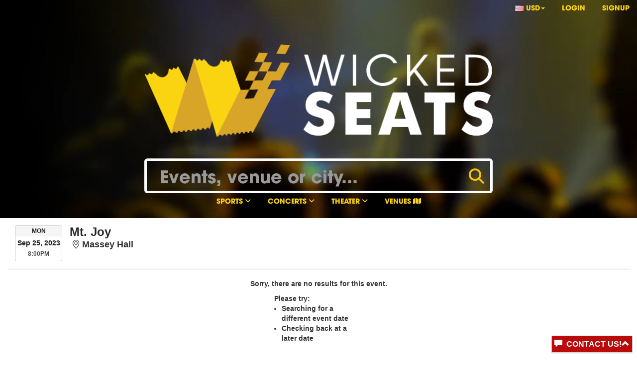

--- FILE ---
content_type: text/html; charset=UTF-8
request_url: https://www.wickedseats.com/tickets_for_event/SB4299845
body_size: 4607
content:
<!DOCTYPE html>
<html lang="en">
<head>
<title>WickedSeats</title>
<meta charset="utf-8">
<meta name="viewport" content="width=device-width, initial-scale=1">
<meta name="csrf-token" content="6ytrrX17l04APZzChYaFYI3aIykfhrASjnOSgCIf">
<script src="https://www.wickedseats.com/js/jQuery/jquery-1.12.3.min.js"></script>
<link media="all" type="text/css" rel="stylesheet" href="https://www.wickedseats.com/css/bootstrap/bootstrap.min.css">
<script src="https://www.wickedseats.com/js/bootstrap/bootstrap.min.js"></script>
<link rel="stylesheet" href="https://cdnjs.cloudflare.com/ajax/libs/font-awesome/6.5.0/css/all.min.css" />
<script src="https://www.wickedseats.com/js/services.js"></script>
<link media="all" type="text/css" rel="stylesheet" href="https://www.wickedseats.com/css/wickedseats/main.css">
<link media="all" type="text/css" rel="stylesheet" href="https://www.wickedseats.com/css/fonts/utm/font.css">
<script src="https://www.wickedseats.com/js/wickedseats/subscribe.js"></script>
<script src="https://www.wickedseats.com/js/wickedseats/geocoding.js"></script>
<script async src="https://www.googletagmanager.com/gtag/js?id=UA-114656436-1"></script>

<script>

  window.dataLayer = window.dataLayer || [];

  function gtag(){dataLayer.push(arguments);}

  gtag('js', new Date());

 

  gtag('config', 'UA-114656436-1');

</script>
<script>
var ws_google_api_server ="AIzaSyDOCLMScYXQlsHW2Ue7oucdU4KWM7hAbf4";
var needToHideBack = false;

var tickets = [];
var locationLink = "<a href='https://www.google.ca/maps/place/Massey+Hall%2CToronto%2COntario%2CCanada' class='address' target='_blank'></a>";
var googleCalendarLink = "<a title='Add Event to my Google Calendar'" + 
				"href='http://www.google.com/calendar/event?" + 
				"action=TEMPLATE" + 
				"&text=Mt.+Joy" +
				"&dates=20230925T200000Z/20230925T220000Z" +
				"&details=Mt.+Joy%0A" +
				"&location=Massey+Hall%2CToronto%2COntario%2CCanada" +
				"&trp=false" +
				"&sprop=" +
				"&sprop=name:'" +
				"target='_blank' rel='nofollow'>" +
			"</a>";
var eventID = "SB4299845";
var web_curr = 2;
needToHideBack = true;
$(document).ready(function(){

	$(window).on("scroll",function(ev){
		if( (window.scrollY > $("#slider_top_search").height()-75) ||
			 needToHideBack && $(window).width() <= 767 ){
			$(".navbar").addClass("scrolldown");
		}else{
			$(".navbar").removeClass("scrolldown");
		}
	});
	
	$("#setCurrency").find('a').on('click',function(){
		if (this.getAttribute("data-value") > 0){
			setCookie("web_curr",this.getAttribute("data-value"));
			reload();
		}
	});

	if (needToHideBack && $(window).width() <= 767 ) {
		$(window).scroll();
	}

	if (typeof OnDocumentReady != "undefined")
		OnDocumentReady();			
});

function showAjaxError (text){
	alert ("AJAX error: " + text);
}

if (getCookie("web_curr") == null ){
	geoLocate(function (lat, lng){
		geoGetAddressFromLocation(lat, lng, function(data){
			if (typeof data ==="undefined" || data.results.length == 0)
				console.log(data.error_message);
			var adr = getAddress(data.results[0],['country','locality']);
			var id = adr["country"] == "Canada" ? 1 : 2;
			setCookie("web_curr", id);
			setCookie("web_location", lat +","+ lng);
			setCookie("web_address", adr["locality"] +","+ adr["country"]);
			reload();
		});
	});
}
</script>
</head>
<body>
<div id="vue">
	<div id='loadingmessage' style='display:none; position:fixed; top:50%; left:50%;z-index:1000;'>
		<img src='/images/ajax-loader.gif'/>
	</div>
	<div id="wrapper">
		<!-- Navigation -->
		<nav id="navbar" class="navbar navbar-inverse navbar-fixed-top" role="navigation">
	<!-- Brand and toggle get grouped for better mobile display -->
	<div class="navbar-header">
		<button class="navbar-toggle" type="button" data-toggle="collapse" data-target=".navbar-ex1-collapse">
			<span class="sr-only">Toggle</span>
			<span class="icon-bar"></span>
			<span class="icon-bar"></span>
			<span class="icon-bar"></span>
		</button>
		<a class="navbar-brand scrolldown-show" href="https://www.wickedseats.com"></a>
	</div>
	<!-- Right Side Of Navbar -->
	<ul class="nav navbar-right top-nav collapse navbar-collapse navbar-ex1-collapse"> 
				<li class="dropdown" id="setCurrency">
					   	<a href="#" class="dropdown-toggle" data-toggle="dropdown" role="button" aria-haspopup="true" aria-expanded="false">
		   	<i class="icon icons-flag-USD"></i> 
			USD<span class="caret"></span>
		   	</a>
		   	<ul class="dropdown-menu">
		   		<li><a href="#" data-value="1"><i class="icon icons-flag-CAD"></i> CAD</a></li>
		   		<li><a href="#" data-value="2"><i class="icon icons-flag-USD"></i> USD</a></li>
	   		</ul>
	    </li>
	    		
		<!-- Authentication Links -->
				<li><a href="https://www.wickedseats.com/login">Login</a></li>
		<li><a href="https://www.wickedseats.com/register">Signup</a></li>
			</ul>
	
		<span class="scrolldown-show">	
	<ul class="nav navbar-right top-nav collapse navbar-collapse navbar-ex1-collapse categories"> 
		<li class="dropdown"> 
	<a href="#" class="dropdown-toggle text-accent" data-toggle="dropdown" role="button" aria-haspopup="true" aria-expanded="false">
		Sports&nbsp;<span class="arrow"><i class="fa fa-angle-down"></i></span>
	</a>
	<ul class="dropdown-menu">
						<li class="">
			<a href="/show_category/10">MLB Baseball</a>
		</li>
				<li class="">
			<a href="/show_category/12">NBA Basketball</a>
		</li>
				<li class="">
			<a href="/show_category/15">NHL Hockey</a>
		</li>
				<li class="">
			<a href="/show_category/17">Soccer</a>
		</li>
				<li class="">
			<a href="/show_category/22">Lacrosse</a>
		</li>
				<li class="">
			<a href="/show_category/23">Rodeo</a>
		</li>
				<li class="">
			<a href="/show_category/26">Hockey</a>
		</li>
				<li class="">
			<a href="/show_category/28">Other Sports</a>
		</li>
			</ul>
</li>
<li class="dropdown"> 
	<a href="#" class="dropdown-toggle text-accent" data-toggle="dropdown" role="button" aria-haspopup="true" aria-expanded="false">
		Concerts&nbsp;<span class="arrow"><i class="fa fa-angle-down"></i></span>
	</a>
	<ul class="dropdown-menu">
						<li class="active">
			<a href="/show_category/29">Alternative</a>
		</li>
				<li class="">
			<a href="/show_category/30">Country and Folk</a>
		</li>
				<li class="">
			<a href="/show_category/31">Hard Rock</a>
		</li>
				<li class="">
			<a href="/show_category/32">Pop</a>
		</li>
				<li class="">
			<a href="/show_category/33">R&amp;B</a>
		</li>
				<li class="">
			<a href="/show_category/34">Rap/Hip Hop</a>
		</li>
				<li class="">
			<a href="/show_category/35">Rock</a>
		</li>
				<li class="">
			<a href="/show_category/36">Blues and Jazz</a>
		</li>
				<li class="">
			<a href="/show_category/38">Dance/Electronica</a>
		</li>
				<li class="">
			<a href="/show_category/41">Latin Music</a>
		</li>
				<li class="">
			<a href="/show_category/42">New Age</a>
		</li>
				<li class="">
			<a href="/show_category/44">Other Concerts</a>
		</li>
				<li class="">
			<a href="/show_category/57">Adult Contemporary</a>
		</li>
				<li class="">
			<a href="/show_category/58">Reggae</a>
		</li>
			</ul>
</li>
<li class="dropdown"> 
	<a href="#" class="dropdown-toggle text-accent" data-toggle="dropdown" role="button" aria-haspopup="true" aria-expanded="false">
		Theater&nbsp;<span class="arrow"><i class="fa fa-angle-down"></i></span>
	</a>
	<ul class="dropdown-menu">
						<li class="">
			<a href="/show_category/48">Comedy</a>
		</li>
				<li class="">
			<a href="/show_category/49">Family</a>
		</li>
				<li class="">
			<a href="/show_category/51">Other Theater</a>
		</li>
				<li class="">
			<a href="/show_category/61">Ballet and Dance</a>
		</li>
				<li class="">
			<a href="/show_category/63">Opera</a>
		</li>
				<li class="">
			<a href="/show_category/64">Public Speaking</a>
		</li>
			</ul>
</li>
		<li><a href="https://www.wickedseats.com/map_search">Venues <i class="fa fa-map" aria-hidden="true"></i></a></li>
		<li class="navbar-form">
			<form class='navbar-search' action='https://www.wickedseats.com/search' method='get'>
				<input type='text' id='search_term' name='search_term'
					class='' placeholder='Events, venue or city...'
						value="">
				<button type='submit' value='Search' class=''>
					<i class="fa fa-search" aria-hidden="true"></i>
				</button>
			</form>
		</li>
	</ul>
	</span>
	</nav>			
		<div id="page-wrapper">
			<div class="ws_error">
			
			</div>
			<div class="container-frontpage">
    				

<div id="top-search">
    <!--TOP SLIDER WITH SEARCH BEGIN-->
<div id="slider_top_search" class="slider_top_search" style="">
<div class="video-container">
	<video autoplay loop>
	  <source src="/images/wickedseats/backgrounds/secbg_yellow.m4v" type="video/mp4">
	</video>
</div>
	<!--Search Input BEGIN-->
	<form id='search_form' action='https://www.wickedseats.com/search' method='get'>
		<span class="caption">
			<a class="navbar-brand" href="https://www.wickedseats.com"></a></span>
		<div class="input-group">
		   <div style="display:table-cell;vertical-align:middle;">
			<input type='text' id='search_term' name='search_term'
				class='form-control'
				style="padding-bottom:0px;padding-top:0px;" 
				placeholder='Events, venue or city...'
				value="">
			</div>	
			<div class="input-group-btn">
				<button type='submit' value='Search' class='btn btn-primary' style="margin-bottom: 5px;">
					<i class="fa fa-search" aria-hidden="true"></i>
				</button>
			</div>
		</div>
				<div class="navbar text-center">
			<ul class="nav navbar-right top-nav categories">
				<li class="dropdown"> 
	<a href="#" class="dropdown-toggle text-accent" data-toggle="dropdown" role="button" aria-haspopup="true" aria-expanded="false">
		Sports&nbsp;<span class="arrow"><i class="fa fa-angle-down"></i></span>
	</a>
	<ul class="dropdown-menu">
						<li class="">
			<a href="/show_category/10">MLB Baseball</a>
		</li>
				<li class="">
			<a href="/show_category/12">NBA Basketball</a>
		</li>
				<li class="">
			<a href="/show_category/15">NHL Hockey</a>
		</li>
				<li class="">
			<a href="/show_category/17">Soccer</a>
		</li>
				<li class="">
			<a href="/show_category/22">Lacrosse</a>
		</li>
				<li class="">
			<a href="/show_category/23">Rodeo</a>
		</li>
				<li class="">
			<a href="/show_category/26">Hockey</a>
		</li>
				<li class="">
			<a href="/show_category/28">Other Sports</a>
		</li>
			</ul>
</li>
<li class="dropdown"> 
	<a href="#" class="dropdown-toggle text-accent" data-toggle="dropdown" role="button" aria-haspopup="true" aria-expanded="false">
		Concerts&nbsp;<span class="arrow"><i class="fa fa-angle-down"></i></span>
	</a>
	<ul class="dropdown-menu">
						<li class="active">
			<a href="/show_category/29">Alternative</a>
		</li>
				<li class="">
			<a href="/show_category/30">Country and Folk</a>
		</li>
				<li class="">
			<a href="/show_category/31">Hard Rock</a>
		</li>
				<li class="">
			<a href="/show_category/32">Pop</a>
		</li>
				<li class="">
			<a href="/show_category/33">R&amp;B</a>
		</li>
				<li class="">
			<a href="/show_category/34">Rap/Hip Hop</a>
		</li>
				<li class="">
			<a href="/show_category/35">Rock</a>
		</li>
				<li class="">
			<a href="/show_category/36">Blues and Jazz</a>
		</li>
				<li class="">
			<a href="/show_category/38">Dance/Electronica</a>
		</li>
				<li class="">
			<a href="/show_category/41">Latin Music</a>
		</li>
				<li class="">
			<a href="/show_category/42">New Age</a>
		</li>
				<li class="">
			<a href="/show_category/44">Other Concerts</a>
		</li>
				<li class="">
			<a href="/show_category/57">Adult Contemporary</a>
		</li>
				<li class="">
			<a href="/show_category/58">Reggae</a>
		</li>
			</ul>
</li>
<li class="dropdown"> 
	<a href="#" class="dropdown-toggle text-accent" data-toggle="dropdown" role="button" aria-haspopup="true" aria-expanded="false">
		Theater&nbsp;<span class="arrow"><i class="fa fa-angle-down"></i></span>
	</a>
	<ul class="dropdown-menu">
						<li class="">
			<a href="/show_category/48">Comedy</a>
		</li>
				<li class="">
			<a href="/show_category/49">Family</a>
		</li>
				<li class="">
			<a href="/show_category/51">Other Theater</a>
		</li>
				<li class="">
			<a href="/show_category/61">Ballet and Dance</a>
		</li>
				<li class="">
			<a href="/show_category/63">Opera</a>
		</li>
				<li class="">
			<a href="/show_category/64">Public Speaking</a>
		</li>
			</ul>
</li>
				<li><a href="https://www.wickedseats.com/map_search">Venues <i class="fa fa-map" aria-hidden="true"></i></a></li>
			</ul>
		</div>
	</form>
	<!--Search Input END-->
</div>
<!--TOP SLIDER WITH SEARCH END--></div>

<form method="POST" action="https://www.wickedseats.com/tickets_for_event/SB4299845" accept-charset="UTF-8" id="MainForm"><input name="_token" type="hidden" value="6ytrrX17l04APZzChYaFYI3aIykfhrASjnOSgCIf">
<input type="hidden" name="_method" value="">
<input type="hidden" id ="ticket_id" name="ticket_id" value="">
</form>
<div class='row event-tickets'>
	<div class="row">
		<div class='col-lg-12' style="height:900px;">
<script src="https://www.tn-apis.com/maps/v3/MapAndLayout?websiteConfigId=25487&eventName=Mt.+Joy&venue=Massey+Hall&dateTime=202309252000&consumerKey=SYt_2fwf_a9_dnJBZPN765roDJoa"> </script>
		
		</div>
	</div>
</div>
            	<div id="main-footer">
            		<div class="main-footer">
	<div class="scrollup hover" title="Scroll to Top" onclick="window.scrollTo(0,0);"></div>
	<div class="tr">
		<div class="td col-sm-3">
			<h1>INFORMATION.</h1>
			<ul>
				<li><a href="/about">Contact/About Us</a></li>
				<li><a href="/partners">Partners</a></li>
				<li><a href="/privacy">Privacy Policy</a></li>
				<li><a href="/terms">Terms &amp; Conditions</a></li>
			</ul>
		</div> 
		<div class="td social col-sm-6">
			<h1>Follow us<br>@wickedseats</h1>
			<ul>
				<li><a target="_blank" href="https://www.facebook.com/wickedseats/"><i class="fa fa-facebook-square" aria-hidden="true"></i></a></li>
				<li><a target="_blank" href="https://twitter.com/wickedseats"><i class="fa fa-twitter-square" aria-hidden="true"></i></a></li>
				<li><a target="_blank" href="https://www.instagram.com/wickedseats/"><i class="fa fa-instagram" aria-hidden="true"></i></a></li>
			</ul>
		</div>
		<div class="td col-sm-3">
			<h1>NEWSLETTER.</h1>
			<form action="/subscribe_submit" id="NewsFeedSubscribe">
				<div class="form-group">Get updates on the latest events in your city</div>
				<div class="form-group">
					<div class='row'>
						<input type='text' id='name' name='name' placeholder="Name"
							value=""
							class='form-control'>
						<span class="help-block"></span>
					</div>
				</div>
				<div class="form-group">
					<div class='row'>
						<input type='text' id='email' name='email' placeholder="E-mail"
							value=""
							class='form-control'>
						<span class="help-block"></span>	
					</div>
				</div>
				<div class="form-group">
					<div class="row">
						<button type='submit' id='save_search' name='save_search'
							class='btn btn-primary' data-dismiss="modal"
							value="Subscribe!" onclick="">Subscribe</button>
					</div>
				</div>
			</form>					
		</div>
	</div>
</div>            	</div>			
			</div>
			<div id="feedback-form">
			<div class="feedbackform_container ">
	<form method="POST" action="https://www.wickedseats.com" accept-charset="UTF-8" id="FeedbackForm" name="FeedbackForm" class="form-horizontal"><input name="_token" type="hidden" value="6ytrrX17l04APZzChYaFYI3aIykfhrASjnOSgCIf">
	<div class='panel panel-default'>
		<div class="panel-heading collapsed hover" data-toggle="collapse" data-target="#feedbackform_collapsible">
			<div class="head">
				<div class="title">
					<span class="glyphicon glyphicon-comment"></span>&nbsp;
					<span class="text">Contact Us!</span>
				</div>
				<div class="button">
					<span class="if-collapsed glyphicon glyphicon-chevron-up"></span>
					<span class="if-not-collapsed glyphicon glyphicon-chevron-down"></span>
				</div>
			</div>
		</div>
		<div class="panel-body collapse" id="feedbackform_collapsible">
			<div class="form-group">
				<strong class="col-sm-12 text-danger help-block" id="feedbackform_ajaxerror"></strong>
			</div>
			<div class="form-group">
				<div class="col-sm-12">
					<input type="text" class="form-control" id="name" name="name"
						placeholder="Your Name (Required)" value="">
					<span class="help-block"></span>
				</div>
			</div>
			<div class="form-group">
				<div class="col-sm-12">
					<input type="email" class="form-control" id="email" name="email"
						placeholder="Your Email (Required)" value="">
					<span class="help-block"></span>
				</div>
			</div>
			<div class="form-group">
				<div class="col-sm-12">
					<input type="text" class="form-control" id="email" name="phone"
						placeholder="Your Phone Number" value=""> <span class="help-block"></span>
				</div>
			</div>
			<div class="form-group">
				<div class="col-sm-12">
					<textarea class="form-control" rows="4" name="textbody"
						placeholder="Your Message (Required)"></textarea>
					<span class="help-block"></span>
				</div>
			</div>
			<div class="form-group">
				<div class="col-sm-12 text-right">
					<button id="submit" name="submit" type="submit"
						class="btn btn-primary">
						<span class="glyphicon glyphicon-send"></span> Send
					</button>
				</div>
			</div>

			<div class="alert alert-success alert-dismissible" id="FeedbackForm_Alert" role="alert">
				<button type="button" class="close alert-close" data-hide="alert" aria-label="Close">
					<span aria-hidden="true">&times;</span>
				</button>
				<strong><span class="glyphicon glyphicon-ok"></span> Done!</strong>
				<p>Thank you! We will contact you shortly.</p>
			</div>

		</div>
	</div>
	</form>
</div>
<script src="https://www.wickedseats.com/js/wickedseats/feedback_form.js"></script>
<script src="https://www.wickedseats.com/js/validation.js"></script>
			</div>
		</div>
	</div>
</div>	
<link media="all" type="text/css" rel="stylesheet" href="https://www.wickedseats.com/css/jQuery/jquery-ui.css">
<link media="all" type="text/css" rel="stylesheet" href="https://www.wickedseats.com/css/bootstrap/bootstrap-treeview.min.css">
<script src="https://www.wickedseats.com/js/bootstrap/bootstrap-treeview.min.js"></script>
<script src="https://www.wickedseats.com/js/wickedseats/tickets_for_event.js"></script>
 
<script src="https://www.wickedseats.com/js/validation.js"></script>
<!-- Modal -->
<div class="modal fade" id="modalWindow" tabindex="-1" role="dialog" aria-labelledby="modalWindowLabel" aria-hidden="true">
  <div class="modal-dialog" role="document">
    <div class="modal-content">
      <div class="modal-header">
        <h5 class="modal-title" id="modalWindowTitle"></h5>
        <button type="button" class="close" data-dismiss="modal" aria-label="Close">
          <span aria-hidden="true">&times;</span>
        </button>
      </div>
      <div class="modal-body" id="modalWindowBody">        
      </div>
      <div class="modal-footer">
        <button type="button" class="btn btn-primary" data-dismiss="modal">Close</button>
      </div>
    </div>
  </div>
</div></body>
</html>


--- FILE ---
content_type: text/css
request_url: https://www.wickedseats.com/css/wickedseats/main.css
body_size: 7840
content:
html {
  height: 100%;
}

body {
	font-family:"UTMAvo";
	font-weight:bold;
	min-height: calc(100% - 6em);
	margin-top:6em;
}

div {
  border: 0px solid;
}

.hidden{
	display:none;
}

.font.utm{
	font-family:"UTMAvo";
}
.font.bold{
	font-weight: bold !important;
}

.form-group {
    margin-bottom: 5px !important;
}

.input-group-btn {
  font-size: 1.0em !important;
}

.ws_error {
	color: red;
}

.hover{
	cursor: pointer;
}

div.company_header{
	width: 190px;
	height: 50px;
	background-size: auto 100%;
	background-repeat: no-repeat;
	margin-bottom: 10px;
	background-position: 0% 100%;
	margin-top: -15px;
}

.container-fluid.login{
	padding-top: calc(100vh / 10 );
}

.h100pc{
	height: 100% !important;
}

.btn-lg {
	border-radius:0;
	color: #fff;
	background-color: #449d44;
	border-color: #398439;
	text-transform:uppercase;
	font-weight: bold;
}

.form-control{
	font-size:16px;
}

.tr{
	display:table;
	width:100%;
	/* margin: 0; */
}
.td{
	display:table-cell;
	float: none;
	padding: 0;
}

.btn-primary{
    color: black;
    font-weight: bold;
    text-transform: uppercase;
    border: 0;
    background-color: #fcd413;
    border-color: #fcd413;
}
.btn-primary:hover{
	color: black;
    background-color: #4caf50;
    border-color: #fcd413;
}

/*style tables*/
.table > caption + thead > tr:first-child > th, .table > colgroup + thead > tr:first-child > th, .table > thead:first-child > tr:first-child > th, .table > caption + thead > tr:first-child > td, .table > colgroup + thead > tr:first-child > td, .table > thead:first-child > tr:first-child > td {
    background-color:#686868;
    color:white;
}

input.form-control, select.form-control{
	border-radius:0;
}

/*Panel Restyling*/
.panel{
	border-radius:0;
	font-family: "Helvetica Neue", Helvetica, Arial, sans-serif;
	font-weight: normal;
}
.panel-default > .panel-heading {
    background-color: #f5f5f5;
    font-size: 1.0em;
    font-weight:bold;
    text-transform:uppercase;
    /* font-family: "Arial Black", Gadget, sans-serif; */
    color: #565656;
}

.text-accent{
	color: #fcd413 !important;
}

.navbar{
	background-color: rgba(0, 0, 0, 0);
	transition:background-color 0.6s ease;
	border: 0;
	font-size: 1.0em;
	z-index: 10300;
}

.navbar:hover{
	background-color: rgba(0, 0, 0, 0.75);
}

.navbar.scrolldown{
	background-color: rgb(0, 0, 0);
}

.navbar .scrolldown-show{
	opacity:0;
	display: none;
	transition: visibility 0s , opacity 0.5s ease;
}
/*scrolldown is added to navbar when scrolled down*/
.navbar.scrolldown .scrolldown-show{
	opacity:1;
	display: block;
}
.navbar-brand{
	vertical-align:middle;
	display: block;
	padding: 0;
	margin-left: 15px;
	float: none;
	position: relative;
	font-size: 1em;
	/* background-color: #5a5a5a; */
	width: 180px;
	height: 5em;
	/* margin-top: 2em; */
	background-image:url('/images/backgrounds/WSLogo.png');
	background-size: 100%;
	background-repeat:no-repeat;
	background-position: 0% 50%;
}

.top-nav > li > a{
	padding-top: 5px ;
	padding-bottom: 5px;
	text-transform: uppercase;
	color: white;
}
.top-nav > li.navbar-form{
	padding-top:15px ;
	text-transform: uppercase;
	color: white;
}
.top-nav > li > a:hover{
	background-color:rgb(0, 0, 0);
	height:100%;
}

.container-frontpage{
	
}
.container-frontpage .container-minheight{
	min-height: calc(100vh - 22em);
}

.container-frontpage .row{
	margin-left:0;
	margin-right:0;
}
.container-frontpage .well{
	margin-left:0;
	margin-right:0;
	border-radius:0;
	margin-bottom: 0;
}
.container-frontpage .well h3{
	margin:0px;
}
.container-frontpage .col-sm-1,.container-frontpage .col-sm-2,.container-frontpage .col-sm-3,.container-frontpage .col-sm-4,.container-frontpage .col-sm-5,.container-frontpage .col-sm-6,.container-frontpage .col-sm-7,.container-frontpage .col-sm-8,.container-frontpage .col-sm-9,.container-frontpage .col-sm-10,.container-frontpage .col-sm-11,.container-frontpage .col-sm-12 {
    /* padding:0; */
}

#page-wrapper{
	padding-bottom:0px !important;
} 

#map{
	min-height: 500px;
	height: 100%;
}

li.cats.cart{
    background-color: white;
}
li.cats.cart > ul>li>a{
	text-align:right;
	
    background-color: white;
}

span.Preferred {
    background: url('/images/wickedseats/backgrounds/preferred.png') no-repeat center;
    display: inline-block;
    height: 20px;
    width: 20px;
}

[class^="icon-flag"]{
	width: 1.3em;
}

.icon{
	display:inline-block;
	vertical-align: middle;
	width: 1.0em;
	height: 1.0em;
	background-size: contain;
	background-repeat: no-repeat;
	background-position: 50% 50%;
	/* line-height: 1.25em; */
}

.icons-e-tickets{
	 background-image: url([data-uri]);
}


.icons-flag-CAD{
	 background-image: url('/images/Flag-CAD.gif');
	 width: 1.3em;
}
.icons-flag-USD{
	 background-image: url('/images/Flag-USD.gif');
	 width: 1.3em;
}

.tags>span{
	border-radius:1em;
	border:2px solid #54a054;
	padding:2px;
	min-width: 2em;
	min-height: 2em;
	display: inline-block;
	height: 2em;
	text-transform:uppercase;
}
.tags span.gold{
	background-color:gold;
}
.tags span.platinum{
	background-color:silver;
}
.tags span.purple{
	background-color:purple;
}
.tags span.green{
	background-color:green;
}
.tags span.red{
	background-color:red;
}
.tags span.blue{
	background-color:purple;
}
.tags span.tml{
	background-image:url('/images/wickedseats/backgrounds/tag-leafs.png');
	background-size:contain;
	background-position:50% 50%;
	background-color:#aac5b0;
}

.video-container{
	position:absolute;
	height: 100%;
	width: 100%;
	overflow:hidden;
	background-image: url('/images/wickedseats/backgrounds/secbg_yellow_still.jpg');
	background-size: cover;
	z-index: -100;
}

.guarantee{
	font-size:1.2em;
	font-family: "UTMAvo" !important;
}
.guarantee ul{
	padding-left: 0px;
}
.guarantee ul li{
	list-style-type: none;
	background-image: url(/images/wickedseats/backgrounds/guarantee-check-sm.png);
	background-repeat: no-repeat;
	background-position: 0 4px;
	line-height: 1.6em;
	padding-left: 36px;
	margin: 5px 0px;
}

.guarantee .panel-body {
	background-repeat: no-repeat;
	background-position:100% 0%;
}

.slider_top_booking{
	background-color:#2F4A61;
	width:100%;
	height: 27em;
	background-repeat: no-repeat;
	background-size: cover;
	background-image: url('/images/wickedseats/backgrounds/handsup_bw.png');
	background-position: 50% 50%;
	margin-top: -6em;
	position: relative;
}
.slider_top_booking .caption{
	padding: 3.5em 2em 0;
	display: block;
	font-weight: bold;
	font-size: 3em;
	color: white;
	text-transform: uppercase;
}

.main-footer {
	background-color: #040404;
	background-size:cover;
	padding: 1.5em !important;
	margin-top: 35px;
	overflow-y: visible;
	z-index: 100000;
}
.main-footer>div.scrollup {
	background-image: url('/images/wickedseats/backgrounds/scrollup.png');
	background-size:contain;
	background-repeat:no-repeat;
	width: 70px;
	height: 60px;
	margin-left:auto;
	margin-right:auto;
	margin-top: -52px;
	/* left: 50%; */
	z-index: 1050;
	/* position: absolute; */
}
.main-footer>div.tr{
	width:100%;
	/* display:block !important; */
}
.main-footer>div.tr div.td{
	/* display: block !important; */
	vertical-align: text-top;
}

.main-footer div.tr div.td h1{
	font-size:1.1em;
	margin-top:0em;
	margin-bottom: 1.0em;
	text-transform: uppercase;
	color: #fcd413;
	font-weight:bold;
}
.main-footer > div.tr div.td{
	color: #fcd413;
	padding: 0.5em;
	/* width: 25%; */
}

.main-footer a{
	color: #fcd413;
}

.main-footer ul{
	padding-left:0px;
}
.main-footer ul>li{
	list-style-type:none;
	font-size:1.1em;
	line-height:2em;
	/* border-bottom: 2px solid #4D6981; */
	margin-left:0.5em;
}
.main-footer ul>li:before {    
	font-family: 'FontAwesome';
	content: '\f105';
	margin:0 5px 0 -0.5em;
}
.main-footer div.tr div.td>table {
    width: 100%;
}
.main-footer div.tr div.td>table tr td {
    line-height:1em;
    vertical-align: top;
}
.main-footer div.tr div.td>table tr td:first-child {
    width: 20%;
}

.main-footer input.form-control{
	border-radius:0;
	border-color:#ffffff;
	background-color: rgba(44, 68, 90, 0.26);
	color:#B4C6D5;
	/* height: 2.0em; */
}
.main-footer > div.tr div.td.social {
    font-size:2em;
    text-align:center;
    padding-top: em;
    padding-bottom: 0;
}
.main-footer > div.tr div.td.social h1 {
	margin-top: 0;
	font-weight:bold;
	color: white;
	margin-bottom: 0;
}
.main-footer > div.tr div.td.social ul {
    /* display:flex; */
    font-size: 2em;
}
.main-footer > div.tr div.td.social ul>li {
    display:inline-block;
    width: 30.0%;
    max-width: 2em;
    margin: -10px;
    padding: 0;
    text-align: center;
}
.main-footer > div.tr div.td.social ul>li:before {    
	font-family: 'FontAwesome';
	content: '';
	margin:0;
}

.events_tiles{
	width:100%;
	padding: 3em 100px 3em 100px;
	padding-bottom: 1em;
	font-family: "Helvetica Neue", Helvetica, Arial, sans-serif;
}

.events_tiles > .header{
	display:table;
	width: 100%;
	line-height: 2em;
	margin-bottom: 1em;
	padding-left: 10px;
}
.events_tiles>.header>.title{
	padding-left: 15px;
	font-size:1.5em;
	font-weight:bold;
	color:#414141;
	float:left;
	display:table-cell;
}
.events_tiles>.header>.navigation-links{
	font-size:1.0em;
	font-weight:bold;
	color:#414141;
	float:right;
	text-align:right;
	display:table-cell;
}
.events_tiles .slider-port{
	position:relative;
	overflow-x: scroll;
	overflow-y: hidden;
	overflow: auto;
}
.events_tiles .slider-port .slider{
	box-sizing: content-box;
	display: inline-block !important;
	white-space: nowrap;
	padding: 0;
	min-width: 100%;
	width:100%;
	position: static;
}
.events_tiles .slider-port .slider .tile{
	/* width: 100%; */
	/* max-width: 25em; */
	display: inline-block;
	padding: 10px;
	/* word-break: break-all; */
	vertical-align: top;
	overflow: hidden;
}
.events_tiles .slider-port .slider .tile .image{
	width: 100%;
	background-color: black;
	background-image: url('/images/wickedseats/backgrounds/wickedseats-default.png');
	background-repeat: no-repeat;
	background-size: cover;
	background-position: 50% 50%;
	height: 200px;
	/* float: left; */
	margin: 0px;
	position: relative;
	display: block;
	overflow: hidden;
	margin-bottom:0.5em;
}
.events_tiles.simple .slider-port .slider .tile .image{
	background-image:none;
}
.events_tiles .slider-port .slider .tile .image .counter-container{
	width:100%;
	text-align:center;
	margin-top:5em;
	text-shadow: 0px 0px 2px #000000;
}
.events_tiles .slider-port .slider .tile .image .counter-container .box{
	margin-left:5px;
	margin-right:5px;
	display:inline-block;
	text-align:center;
	max-width:5em;
	overflow:hidden;
}
.events_tiles .slider-port .slider .tile .image .counter-container .box .digit{
	border:1px solid white;
	display:block;
	font-size:2em;
	font-weight:bold;
	padding:0.3em;
	border-radius:2px;
	color:white;
	background-color:rgba(211, 211, 211, 0.3);
	white-space: nowrap;
}
.events_tiles .slider-port .slider .tile .image .counter-container .box .caption{
	text-transform:uppercase;
	font-weight:bold;
	color:white;
	margin-top:0.2em;
}
.events_tiles .slider-port .slider .tile .image .date-container .box{
	margin-top:0.2em;
	margin-bottom:0.2em;
	margin-left:0.3em;
	margin-right:0.3em;
	display:inline-block;
	text-align:center;
	width:5em;
	overflow:hidden;
	white-space: nowrap;
	border: 1px solid #787878;
	border-radius: 2px;
	background-color: rgba(211, 211, 211, 0.3);
}
.events_tiles .slider-port .slider .tile .image .date-container .box .digit{
	display:block;
	font-size:2em;
	font-weight:bold;
	padding: 0em 0.3em 0em 0.3em;
}
.events_tiles .slider-port .slider .tile .image .date-container .box .caption{
	margin-top:0.2em;
}
.events_tiles .slider-port .slider .tile .image .footer{
	color:white;
	bottom: 0;
	background-color: rgba(0, 0, 0, 0.36);
	padding: 5px 5px;
	right: 0px;
	left: 0px;
	word-break: break-word;
	width: 100%;
}
.events_tiles .slider-port .slider .tile .image .footer .avail{
	/* width:25%; */
	display: table-cell;
}	
.events_tiles .slider-port .slider .tile .image .footer .location
{
	display: table-cell;
	padding-left: 10px;
}

.events_tiles .slider-port .slider .tile .image .footer .tags{
	text-align:right;
	display: table-cell;
	padding-left: 0.5em;
}	

.events_tiles .slider-port .slider .tile .image .tickets-button-container {
	display: table-cell;
	padding-right: 5px;
	vertical-align:middle;
}

.events_tiles p.tags{
	text-align:right;
	display: table-cell;
	padding-left: 0.5em;
}	

.events_tiles.quotes{
	padding:0;
}

.events_tiles .slider-port .slider .tile .footer{
	display:table;
	width: 100%;
	position: relative;
	min-width: 100%;
}
.events_tiles .slider-port .slider .tile .title{
	font-weight:bold;
	display: table-cell;
	max-width: 20em;
}
.events_tiles .slider-port .slider .tile .title a:first-child{
	font-size:1.2em;
	color:#000000;
	max-width: 100%;
	display:block;
}
.events_tiles .slider-port .slider .tile .price{
	font-size:1.0em;
	font-weight:bold;
	color:#4CAF50;
	text-align:right;
	display: table-cell;
}
.events_tiles .slider-port .slider .tile .price span:first-child{
	display:block;
	color:black;
}
.events_tiles .slider-port .slider .tile .category-title{
	font-size: 0.85em;
	font-weight:bold;
	color:#414141;
	width: 100%;
	float: left;
	margin-bottom:1em;
	display:table-row;
	
}

.events_tiles .slider-port::-webkit-scrollbar {
    width: 10px;
}
 
.events_tiles .slider-port::-webkit-scrollbar-track {
    border-radius: 10px;
    background-color:#e5e5e5; 
}
 
.events_tiles .slider-port::-webkit-scrollbar-thumb {
    border-radius: 10px;
    -webkit-box-shadow: inset 0 0 6px rgb(124, 124, 124); 
    background-color:#2196F3; 
}


.events_tiles.vertical .slider-port {
	overflow-x:hidden;
	overflow-y: auto;
	/* margin-top: -10px; */
}
.events_tiles.vertical.collapsed{
	overflow:hidden;
	height: 26em;
}
.events_tiles.vertical .slider-port .slider{
	white-space: normal;
	display: flex;
	flex-direction: column;
	flex-wrap: wrap;
}
.events_tiles.vertical .slider-port .slider .tile{
	/* max-width: 100em; */
	vertical-align: top;
	/* width: 25%; */
}
.events_tiles.vertical.featured .slider-port .slider .tile {
    height:300px;
}
.events_tiles .pagination {
    margin-left: 10px;
}

.events_tiles .slider-port .slider .tile .image .date-container {
	display: inline-block;
	padding: 0.5em;
	padding-bottom: 0;
	text-shadow: inherit;
	border-right: 1px solid #cdcdcd;
	/* background-color: black; */
}

.events_tiles.vertical.seat_licenses .slider-port .tile{
	padding: 10px 10px 10px 10px;
}

.events_tiles .tags img{
	border-radius:1em;
	border:2px solid #71a471;
	height:2em;
	width:2em;
	margin-right:1em;
}

.events_tiles.vertical.simple .slider-port .slider .tile .image {
    /* background-color: white; */
    display: table;
}
.events_tiles.vertical.simple .slider-port .slider .tile{
	max-width: 100%;
}

.events_tiles.vertical.simple .slider-port .slider .tile a{
	box-shadow: 0px 0px 2px rgba(0, 0, 0, 0.3);
	display:block;
	height: auto;
	background-color: white;
	text-decoration: none;
	margin-bottom: 0;
}

.events_tiles.vertical.simple .slider-port .slider .tile a:hover{
	box-shadow:0px 0px black;
	//display:block;
	box-shadow: 0px 0px 5px rgba(0, 0, 0, 0.63);
}
.events_tiles.vertical.simple .slider-port .slider .tile .image .date-container{
	padding: 0px;
	vertical-align: middle;
	display: table-cell;
}
.events_tiles.vertical.simple .slider-port .slider .tile .image .date-container .box{
	background-color:transparent;
	border: none;
	color: black;
}
.events_tiles.vertical.simple .slider-port .slider .tile .image .date-container .box .digit{
	line-height:1em;
	/* color: #fcd413; */
}
.events_tiles.vertical.simple .slider-port .slider .tile .info{
	display: table-cell;
	float: none;
	vertical-align: top;
	position: relative;
	width: 100%;
}
.events_tiles.vertical.simple .slider-port .slider .tile .info h4{
	margin: 5px 0px 0px 5px;
	font-family: "UTMAvo";
	color:black;
}
.events_tiles.vertical.simple .slider-port .slider .tile .info .venue{
	margin:0px 0px 0px 5px;
	font-size:0.8em;
	color:#5e5e5e;
	padding: 5px 10px;
}
.events_tiles.vertical.simple .slider-port .slider .tile .image .date-container>div>div {
	/* color: #fcd413; */
	box-shadow:none;
}
.events_tiles.vertical.simple .slider-port .slider .tile .image .footer {
	background-color: transparent;
	color: #555555;
	font-size:0.8em;
}

.events_tiles.seatinfo{
	padding:0;
}
.events_tiles.seatinfo .tile{
	padding: 0 !important;
	width:100%;
	margin-bottom: 1em;
}
.events_tiles.seatinfo .tile .image{
	border:2px solid black;
}

.events_tiles.seatinfo .tile iframe{
	width:100%;
	height: 300px;
	border: none;
}

.car.quotes .image{
	text-align: center;
	height: 100% !important;
	font-size: 2em;
	text-transform: uppercase;
	font-weight: bold;
	font-style: italic;
	color: #a0a0a0;
	background: none !important;
}
.car.quotes .text {
    text-align: left;
    margin-top: 2em;
    display: inline-block;
}
.car.quotes .text p{
	display:inline-block;
}

.car.quotes .image .text p::before {
	font-size: 3.5em;
	line-height: 0.25em;
	vertical-align:bottom;
	color:#f7d014;
	display: inline-block;
	content:'\201C';
}
.car.quotes .image .text p::after {
	font-size: 3.5em;
	line-height: 0;
	vertical-align:bottom;
	color:#f7d014;
	display: inline-block;
	content:'\201D';
}
.car.quotes .slick-slide .tile{
	margin:0;
}
.car.quotes .sign {
    text-align: right;
}
.car.quotes .sign::before {
	content:'-';
}

.car .slick-list .slick-track .tile .image{
	width: 100%;
	background-color: #000000;
	/* background-repeat: no-repeat; */
	background-image: url(/images/wickedseats/backgrounds/wickedseats-default.png);
	background-size: cover;
	background-position: 50% 50%;
	height: 65%;
	/* float: left; */
	margin: 0px;
	position: relative;
	display: block;
	/* margin-bottom:0.5em; */
}
.car .slick-list .slick-track .tile .image .counter-container{
	width:100%;
	text-align:center;
	margin-top:5em;
	text-shadow: 0px 0px 2px #000000;
}
.car .slick-list .slick-track .tile .image .counter-container .box{
	margin-left:5px;
	margin-right:5px;
	display:inline-block;
	text-align:center;
	max-width:5em;
	overflow:hidden;
}
.car .slick-list .slick-track .tile .image .counter-container .box .digit{
	border:1px solid white;
	display:block;
	font-size:2em;
	font-weight:bold;
	padding:0.3em;
	border-radius:2px;
	color:white;
	background-color:rgba(211, 211, 211, 0.3);
	white-space: nowrap;
}
.car .slick-list .slick-track .tile .image .counter-container .box .caption{
	text-transform:uppercase;
	font-weight:bold;
	color:white;
	margin-top:0.2em;
}
.car .slick-list .slick-track .tile .image .date-container{
	display: inline-block;
	/* width:100%; */
	text-align:left;
	padding: 0.5em;
	padding-bottom: 0;
	text-shadow: 0px 0px 2px #000000;
	border-right: 1px solid #cdcdcd;
}
.car .slick-list .slick-track .tile .image .date-container .box{
	margin: 0;
	display:inline-block;
	text-align:center;
	max-width:5em;
	overflow:hidden;
	white-space: nowrap;
	border: 1px solid rgba(255, 255, 255, 0.29);
	border-radius: 2px;
	background-color: rgba(211, 211, 211, 0.3);
	color: #fcd413;
}
.car .slick-list .slick-track .tile .image .date-container .box .digit{
	display:block;
	font-size: 1.5em;
	font-weight:bold;
	padding: 0em 0.5em;
	/* color:white; */
	line-height: 0.75em;
}
.car .slick-list .slick-track .tile .image .date-container .box .caption{
	text-transform:uppercase;
	font-weight:bold;
	color:white;
	margin-top:0.2em;
	margin-bottom: 0.2em;
}
.car .slick-list .slick-track .tile .image .footer{
	/* text-transform:uppercase; */
	color:white;
	margin-top:0.2em;
	position: absolute;
	bottom: 0;
	width: 100%;
	background-color: rgba(0, 0, 0, 0.36);
	padding: 5px 5px 5px 0.5em;
	display: table;
}
.car .slick-list .slick-track .tile .image .footer .avail{
	/* width:25%; */
	display: table-cell;
}	
.car .slick-list .slick-track .tile .image .footer .location{
	/* width:75%; */
	text-align:right;
	display: table-cell;
	padding-right: 0.5em;
}	
.car .slick-list .slick-track .tile .footer{
	display: table;
	width: 100%;
	/* position: relative; */
	/* min-width: 100%; */
	padding: 0em 0.5em 0em 0.5em;
}
.car .slick-list .slick-track .tile .title {
	
	margin-top: 0.5em;
	font-weight:bold;
	color:#414141;
	/* float:left; */
	display: table-cell;
	overflow: hidden;
	white-space: normal;
	word-wrap: initial;
	/* max-width: 20em; */
	width: calc (100% - 3em);
}
.car .slick-list .slick-track .tile .title a:first-child{
	display: block;
	color: #000000;
	font-size:1.2em;
}

.car .slick-list .slick-track .tile .price{
	font-size:1.0em;
	font-weight:bold;
	color:#4CAF50;
	text-align:right;
	display: table-cell;
}
.car .slick-list .slick-track .tile .price > span{
	display:block;
}
.car .slick-list .slick-track .tile .price > span:first-child{
	color:black;
}
.car .slick-list .slick-track .tile .category-title{
	font-size: 0.85em;
	font-weight:bold;
	color:#414141;
	/* width: 100%; */
	/* float: left; */
	/* margin-bottom:1em; */
	display: table-cell;
}

.slider_top_booking .progress-wrapper{
	position:absolute;
	bottom:0;
	height:5em;
	width:100%;
	background-color:white;
}
.slider_top_booking .progress-wrapper .progress-booking{
	/* position:absolute; */
	/* bottom:0; */
	/* height:5em; */
	width:100%;
	display:table;
	margin-top: 2em;
	background-color: transparent;
	border-collapse: separate;
	border-spacing: 2px;
	border: 0;
	/* color: #fbd411; */
}
.slider_top_booking .progress-wrapper .progress-booking >a,
.slider_top_booking .progress-wrapper .progress-booking >div{
	background-color:#c3c3c3;
	height: 7px;
	border-radius: 2px;
	display: table-cell;
	position: relative;
}
.slider_top_booking .progress-wrapper .progress-booking >div.complete{
	background-color: #fbd411;
}
.slider_top_booking .progress-wrapper .progress-booking >div.active{
	background-color: #4e4e4e;
}
.slider_top_booking .progress-wrapper .progress-booking >div>div{
	background-size:cover;
	background-color: #c3c3c3;
	background-size: 43%;
	left: calc(50% - 25px);
	top: -20px;
	height: 48px;
	width: 48px;
	border-radius: 24px;
	display: table-cell;
	position: absolute;
	font-family: FontAwesome;
	font-size:25px;
	line-height:48px;
	color: #ffffff;
}
.slider_top_booking .progress-wrapper .progress-booking >div.complete>div{
	background-color: #fbd411;
	color: black;
}
.slider_top_booking .progress-wrapper .progress-booking >div.active>div{
	background-color: #4e4e4e;
}
.slider_top_booking .progress-wrapper .progress-booking>div.progress-cart>div:before{
	content: '\f07a';
}
.slider_top_booking .progress-wrapper .progress-booking>div.progress-payment>div:before{
	content: '\f09d';
}
.slider_top_booking .progress-wrapper .progress-booking>div.progress-billing>div:before{
	content: '\f2bb';
}
.slider_top_booking .progress-wrapper .progress-booking>div.progress-delivery>div:before{
	content: '\f1d8';
}

.aboutImageWrapper {
}

.aboutImageWrapper > img {
	max-width: 70%;
}

.feedbackform_container{
	/* width: 300px; */
	position: fixed;
	bottom: 10px;
	right: 10px;
	z-index: 10000;
	overflow: hidden;
	max-width:100%;
	box-shadow: 0 0 2px 0px;
}
.feedbackform_container.inline{
	display:inline-block;
	position: static;
}

.feedbackform_container .panel-heading{
	background-color: rgb(186, 10, 10) !important;
	font-size: 16px !important;
	padding: 5px;
	min-width:10em;
	border-radius: 0;
	font-family: "Arial" !important;
	color: #fff !important; */
}
.feedbackform_container .panel-body{
	width: 25em;
}
.feedbackform_container .panel-body .collapsed {
	width: 10em;
}

.feedbackform_container .panel{
	margin-bottom:0px;
	border: 0;
}
.feedbackform_container .head{
    display: table;
    width: 100%;
}
.feedbackform_container .head .title{
	display:table-cell;
}
.feedbackform_container .head .button{
	display:table-cell;
	text-align: right;
}

.feedbackform_container .panel-body{position:relative;max-width: 100%;}
.feedbackform_container .alert{
	position: absolute;
    top: 15px;
    bottom: 5px;
    right: 15px;
    left: 15px;
}

[data-toggle="collapse"].collapsed .if-not-collapsed {
  display: none;
}

[data-toggle="collapse"]:not(.collapsed) .if-collapsed {
  display: none;
}

.slider_top_search{
	width:100%;
	background-repeat: no-repeat;
	background-size: cover;
	background-blend-mode: color-burn;
	background-position: 100% 26%;
	margin-top: -6em;
	position: relative;
}
.slider_top_search #search_form{
	width:70%;
	margin-left:auto;
	margin-right:auto;
	padding-top: 4em;
	max-width: 50em;
}


.slider_top_search #search_form	.navbar-right .open .dropdown-menu {
	left: 0;
    display: flex;
    flex-wrap: wrap;
    flex-direction: row;
    padding: 5px;
}

.slider_top_search #search_form .navbar{
	background-color:transparent;
	z-index: 1000;
	margin-bottom: 0;
}
.slider_top_search #search_form .input-group{
	width:100%;
	border-radius: 6px;
	padding-left: 1em;
	border: 5px solid #FCFCFC;
	background-color: rgba(255, 255, 255, 0);
	-webkit-box-shadow: inset 0 1px 1px rgba(0, 0, 0, .075);
	box-shadow: inset 0 1px 1px rgba(0, 0, 0, .075);
	color: white;
	font-size: 1.0em;
	width:100%;
}

.slider_top_search #search_form .input-group .form-control{
	/* width: 90%; */
	background-color:transparent;
	border:0;
	font-size: 2.5em;
	color: white;
	height:1.5em;
}
.slider_top_search #search_form .input-group .form-control:focus{
	box-shadow:none;
}
.slider_top_search input:-webkit-autofill,
.slider_top_search input:-webkit-autofill:hover,
.slider_top_search input:-webkit-autofill:focus,
.slider_top_search input:-webkit-autofill:active {
    transition: background-color 5000s ease-in-out 0s, color 5000s ease-in-out 0s;
}
.slider_top_search #search_form .form-group{
	text-align:center;
	color:white;
	margin-top: 0.5em;
}
.slider_top_search #search_form .btn-primary{
	border-radius: 1.5em;
	/* position: absolute; */
	border: none;
	background-color: rgba(255, 255, 255, 0);
	/* -webkit-box-shadow: inset 0 1px 1px rgba(0, 0, 0, .075); */
	/* box-shadow: inset 0 1px 1px rgba(0, 0, 0, .075); */
	color: #F7C207;
	/* right: 0em; */
	/* top: 0; */
	font-size: 2.2em;
}
.slider_top_search #search_form button:focus{
	box-shadow:none;
}
.slider_top_search #search_form .caption{
	display: block;
	font-size: 1.5em;
	font-weight: bold;
	text-align: center;
	margin-bottom: 0.5em;
	color: #cacaca;
	letter-spacing: 0.15em;
}
.slider_top_search #search_form .caption .navbar-brand{
	margin-left: auto;
	margin-right: auto;
	height: 12em;
	width: 100%;
}

.slider_top_search ul.nav{
	position: relative;
	float:none !important;
}
.slider_top_search ul.nav > li{
    position: static;
    display: inline-block;
}
.slider_top_search ul.nav > li ul{
    position: absolute;
    left: 0;
}
.slider_top_search .nav > li > a:hover, .slider_top_search .nav > li > a:focus {
    text-decoration: none;
    background-color: rgba(132, 132, 132, 0.41);
}

.content-page{
	background-color: #EBEAE0;
}

.content-page .slider_top_booking .caption{
	padding: 4.0em 0 0 2.5em;
}

.navbar-right{
	margin-right: 0;
}

.nav > li, .nav > li a {
	font-weight:bold;
	color: #fcd413;
}
.nav > li {
	position: relative;
	display: inline-block;
}


.navbar-search{
	border: 1px solid #fff;
	/* border-radius:2px; */
}

.navbar-search >input {
	
	border:none;
	background-color:transparent;
	color:white;
	width: calc(100% - 2em);
	padding-left
	:0.5em;
}
.navbar-search > input:focus{
	border:none;
	box-shadow:none;
	outline-width: 0;
}
.navbar-search > button {
	border:none;
	background-color:transparent;
	color:#fcd413;
	float: right;
	width: 2em;
}
.navbar-search input:-webkit-autofill,
.navbar-search input:-webkit-autofill:hover,
.navbar-search input:-webkit-autofill:focus,
.navbar-search input:-webkit-autofill:active {
    /*transition: background-color 5000s ease-in-out 0s, color 5000s ease-in-out 0s ;*/
}

.nav .open > a, .nav .open > a:hover, .nav .open > a:focus {
	background-color: rgba(132, 132, 132, 0.57);
    border-color: #337ab7;
}
.nav > li > a:hover, .nav > li > a:focus {
    text-decoration: none;
	background-color: rgba(132, 132, 132, 0.57);
}

.dropdown-menu{
	background-color:black;
	color:white;
}
.dropdown-menu li a{
	color:white;
	/* padding-right: 0; */
}
.dropdown-menu li a:hover{
	color:white;
	background-color: rgba(132, 132, 132, 0.57);
} 

.white-sheet{
	font-family: "UTMAvo";
	background-color:white;
	padding:2.5em;
}

.white-sheet > .row{
	margin-top:2.5em;
	margin-left:-15px;
	margin-right:-15px;
}

.seatinfo{
	text-transform:uppercase;
	font-weight: bold;
	font-size: 1.2em;
}
.seatinfo .row{
	text-align:center;
	border-bottom: 2px solid #F7C207;
	margin-bottom: 1em;
}

.seatinfo .row .td{
	/* padding-top: 1em; */
	padding-bottom: 1em;
	text-align: left;
	width: 33%;
}
.seatinfo .row .td > div{
	color:#6D6D6D;
}

.text-content{
	width:100%;
	padding: 3em 100px 3em 100px;
	padding-bottom: 1em;
	font-family: "Helvetica Neue", Helvetica, Arial, sans-serif;
	font-weight:normal;
}


.text-content .img-wrapper{
	padding:15px;
	border: 1px solid #ebeae0;
	margin-bottom: 1em;
}
.text-content .row .img{
	height: 150px;
	background-repeat: no-repeat;
	background-position: 50% 50%;
	background-size: contain;
	/* border: 1px solid #ebeae0; */
	/* margin-bottom: 1em; */
}

.fixable{
	transition: top 0.5s ease;
	margin-top: 10px;
}

ul.sub-categories{
	list-style-type:none;
}

video{
	/* height:100%; */
	//
	width: 100%;
	top: 50%;
	left: 50%;
	min-width: 100%;
	min-height: 100%;
	width: auto;
	height: auto;
	z-index: -100;
	/* transform: translate(-50%, -50%); */
}

.disclaimer {
    font-size: 14px;
    line-height: 16px;
    color: #4c4d50;
    text-align: center;
}

.btn-tickets {
	color: #fff;
	background-color: #337ab7;
	border-color: #2e6da4;
}

@media(max-width:767px){/*Mobile*/

	body {
		margin-top: 50px;
	}	
	
	.container-fluid{
		padding: 0px;
	}
	
	.row{
		margin-left:-5px;
		margin-right:-5px;
	}
	
	.col-sm-1,.col-sm-2,.col-sm-3,.col-sm-4,.col-sm-5,.col-sm-6,.col-sm-7,.col-sm-8,.col-sm-9,.col-sm-10,.col-sm-11,.col-sm-12{
		padding-left:5px;
		padding-right:5px;
	}	
	
	.open > .dropdown-menu {
		display: block;
		position: relative;
		float: none;
	}	
	
	.slider_top_search #search_form .input-group{
		font-size:0.5em;
	}	
	
	.slider_top_search #search_form .caption{
		display: none;
	}
	.slider_top_search ul.nav{
		position: static !important;
		display: inline-block;
	}
	.slider_top_search ul.nav > li{
		position: static !important;
		display: inline-block;
	}	
	
	.slider_top_search{
		background-image: url('/images/wickedseats/backgrounds/secbg_yellow_mobile.jpg');
		background-position: 0% 0%;
	}
	.slider_top_search form{
		padding-top: 10em !important;
		width:95% !important;
	}
	.slider_top_search form > .caption{
		font-size:1.0em !important;
	}
	.slider_top_search .navbar{
		margin-top: 0.5em;
	}
	.events_tiles .slider-port{
		margin-left:0px;
	}
	.events_tiles .slider-port .slider .tile {
		padding:0;
		width: 100% !important;
		max-width:inherit;
	}
	.car{
		padding: 0;
		margin: 0;
		/* position: relative; */
	}
	.events_tiles.vertical.simple .slider-port .slider .tile{
		/* margin: 5px; */
		padding: 2px;
	}
	
	.feedbackform_container{
		/* max-width: 100%; */
		width:auto;
		bottom: 0px;
		right: 0px;
	}
	.feedbackform_container panel expanded{
		width:100%;
	}	
	
	.video-container{
		display:none;
	}
	
	.navbar-right .open .dropdown-menu {
		left: 0;
		display:flex;
		flex-wrap:wrap;
		flex-direction: row;
		padding: 5px;
	}
	.navbar-right .dropdown-menu li{
		width: 33.3%;
		min-width: 10em;
	}
	
	.text-content{
		padding: 3em 0px 3em 0px;
	}
	
	.navbar{
		background-color: rgb(0, 0, 0);
	}

	.navbar-brand{
		height: 50px;
	}
	.navbar .navbar-brand.scrolldown-show{
		display:block;
		opacity:1;
	}
	.nav.scrolldown > li {
		display: block;
	}
	.nav > li {
		display: block;
	}
	.nav > li a{
		padding: 2px;
	}
		
	.main-footer>div.tr div.td{
		color:#B1C6D8;
		padding: 1em 0em;
		width: 100%;
		display:block !important;
	}

	h3, .h3 {
		font-size: 1.1em;
	}
	
	.events_tiles .slider-port .slider .tile .image .tickets-button-container {
		display: none;
	}		
}

@media (max-width: 1200px) { /*Mobile*/
	
	.events_tiles{
		padding: .5em;
	}
	.car{
		padding: 0.5em;
	}	
	.car.quotes {
		font-size: .7em;
		margin:0;
	}
	.car.quotes .text{
		padding-left:3em;
		padding-right:3em;
		padding-top:2em
	}
}

@media (min-width: 768px){ /*desktop*/
	.navbar-right.categories .open .dropdown-menu {
		left: 0;
		display: flex;
		flex-wrap:wrap;
		flex-direction: row;
		min-width:40em;
		padding: 5px;
	}
	.navbar-right.categories .dropdown-menu li{
		width: 33.3%;
	}
	
}


--- FILE ---
content_type: text/css
request_url: https://www.wickedseats.com/css/fonts/utm/font.css
body_size: 176
content:
@font-face {
	font-family: 'UTMAvo';
	font-style : normal;
	font-weight: normal;
	src: url('./utmavo.eot');
	src: local('utmavo'), url('./utmavo.woff') format('woff'), url('./utmavo.ttf') format('truetype');
}
@font-face {
	font-family: 'UTMAvo';
	font-style : normal;
	font-weight: bold;
	src: url('./utmavobold.eot');
	src: local('utmavobold'), url('./utmavobold.woff') format('woff'), url('./utmavobold.ttf') format('truetype');
}


--- FILE ---
content_type: application/javascript
request_url: https://www.wickedseats.com/js/wickedseats/tickets_for_event.js
body_size: 1193
content:
function add_to_basket (event_id, ticket_id, qty)
{
	$("#MainForm").attr("action","/tickets_for_event/" + event_id + "/" + ticket_id + "/" + qty);
	$("input[name=_method]").val("PUT");
	$("#MainForm").submit();
}	

function delete_from_basket (event_id, ticket_id)
{
	$("#MainForm").attr("action","/tickets_for_event/" + event_id + "/" + ticket_id);
	$("input[name=_method]").val("DELETE");
	$("#MainForm").submit();
}
function OnDocumentReady (){
		   
	   Seatics.addTicketData(tickets);
	   Seatics.config.alwaysShowAvailQty = true;
	   Seatics.config.preCheckoutButtonHtml = 'Buy tickets';
	   Seatics.config.defaultSort = Seatics.SortOptions.Marked;  //options: PriceAsc, PriceDesc, SectionAsc, SectionDesc, Marked
	   Seatics.config.saveFilterOptions = true;
	   Seatics.config.ticketListOnRight = true;
	   Seatics.config.legendExpanded = false;
	   Seatics.config.showCents = true;
	   Seatics.config.desktopEventInfoRightCol = "";
	   Seatics.config.tgMarkHtml = "<span class='Preferred' title='Preferred'></span>";

	   Seatics.config.mapFinishedRenderingHandler = function () {
		   $(".event-info-place").wrap(locationLink);
		   $(".event-info-date").wrap(googleCalendarLink);
		   $("#event-info-area").css("z-index", 999);
		   
		   if (web_curr == 1) 
				$(".venue-ticket-list-cta-amt").each(function () {
					$(this).text($(this).text().replace("US$", "CAD"));
				});
		   
		   if ($(window).width() <= 767) {
				$("#top-search").hide();
				$(".col-lg-12").css("padding", "0");
				$(".col-lg-12").css("");

				$("#main-footer").hide();
				$("#feedback-form").hide();
				$("#navbar").hide();
				$("#wrapper").css("overflow-y", "hidden");
				$("#wrapper").css("height", 0);
		   }
		   
		   var targetNode1 = document.getElementById('precheckout-parent');
		   var targetNode2 = document.getElementById('pre-checkout-price-amt');
		   
		   var observer1 = new MutationObserver(function(){
		      if(targetNode1.style.display !='none' && web_curr == 1) 
					$("#pre-checkout-est-section-calc").text ($("#pre-checkout-est-section-calc").text ().replace("US$", "CAD"));
		   });

		   var observer2 = new MutationObserver(function(mutations, observer){
			      if (web_curr == 1) {
			    	  observer.disconnect();
					  $("#pre-checkout-price-amt").text($("#pre-checkout-price-amt").text().replace("US$", "CAD"));
					  observer.observe(targetNode2, { attributes: true, childList: true });
			      }		
			   });
		   
		   observer1.observe(targetNode1, { attributes: true, childList: true });
		   observer2.observe(targetNode2, { attributes: true, childList: true });
	   };

	   Seatics.Presentation.redirectToCheckout = function(ticketGroup, quantitySelected) {
		    if (quantitySelected == null || quantitySelected == 0)
		    	alert("Please select how many tickets you wish to buy");
		    else
		    	add_to_basket (eventID, ticketGroup.tgID, parseInt(quantitySelected));
	   }
	   
	   Seatics.config.ticketRowRenderedHandler = function () {
		   if(web_curr == 1) 
			   $(".venue-ticket-list-cta-amt").each(function () {
				   $(this).text($(this).text().replace("US$", "CAD"));
			   });
	   }
}
//# sourceMappingURL=tickets_for_event.js.map


--- FILE ---
content_type: application/javascript
request_url: https://www.wickedseats.com/js/wickedseats/geocoding.js
body_size: 773
content:
/*
callback(position.coords.latitude,position.coords.longitude)
*/
function geoLocate(callback){
	if (navigator.geolocation) {
	  	navigator.geolocation.getCurrentPosition(function(position) {
	  		var pos = {
	        		lat: position.coords.latitude,
	        		lng: position.coords.longitude
	        	};
	        	if (typeof callback === "function")
	        		callback(position.coords.latitude,position.coords.longitude);
		},function() {
			setCookie("web_curr",1);
		});
	} else {
		setCookie("web_curr",1);
	}
}

/*
	 * @param $location: "40.714224,-73.961452"
	 * */
function geoGetAddressFromLocation(lat, lng , callback){

	$.getJSON("https://maps.googleapis.com/maps/api/geocode/json?components=country&latlng=" + lat + "," + lng + '&key='+ ws_google_api_server,
		function(data){
			callback (data);
		}    
	);

	

	return false;
}
/*
 * Get address components from google's horrible class
 * ['street_number','route','locality','administrative_area_level_1','country','postal_code']
 * Returns array with field-value pairs;
 */
function getAddress(block,fields) {
	if (typeof block ==="undefined")
		return;
	fields = fields || ['country'];
	var ret=[];
	for(var i=0; i < block.address_components.length; i++) {
		var component = block.address_components[i];
		for (var ii =0; ii< fields.length; ii++){
			var field = fields[ii];
			if (component.types[0] === field) {
				ret[field] = component.long_name;
			}
		}
	}
	return ret;
}

function getCurrency(callback){
	geoLocate(function (lat, lng){
		geoGetAddressFromLocation(lat, lng, function(data){
			callback(getAddress(data.results[0]) == "Canada" ? 2 : 1, lat, lng);
		});
	});
}

--- FILE ---
content_type: application/javascript
request_url: https://www.wickedseats.com/js/wickedseats/feedback_form.js
body_size: 596
content:
$('#FeedbackForm').on('submit', function (e){
	 
	$("#FeedbackForm").find(':submit').prop('disabled',true);

	var url = "/feedback_form";

    $.ajax({
           type: "POST",
           url: url,
           data: $("#FeedbackForm").serialize(),
           success: function(XMLHttpRequest)
           {
        	   $('.has-error').removeClass('has-error');
        	   $('.help-block').html('');
        	   $('.validation_error').html('');
        	   $("#FeedbackForm").find(':submit').prop('disabled',false);
        	   $("#FeedbackForm").trigger("reset");
        	   $("#FeedbackForm_Alert").show();
           },
           error: function (XMLHttpRequest, textStatus, errorThrown) {
				$('.has-error').removeClass('has-error');
				$('.help-block').html('');
				$('.validation_error').html('');
           		validate_setErrors(XMLHttpRequest.responseJSON);
           		validate_unhandled(XMLHttpRequest.responseJSON,$("#feedbackform_ajaxerror"));
           		$("#FeedbackForm").find(':submit').prop('disabled',false);
           		
           		if (textStatus=="error"){
           			if (typeof (XMLHttpRequest.responseJSON) == 'undefined')
           				$('#feedbackform_ajaxerror').html('There was a '+ errorThrown +'. Try again.');
           			else
           				$('#feedbackform_ajaxerror').html('There are errors in the form. Please fix and try again.');
           		
           		}
           }
         });

    e.preventDefault(); 
});

$(function(){
	
	$("#FeedbackForm_Alert").hide();

    $(document).on('click', '.alert-close', function() {
    	$(this).parent().hide();
    });
   
});

--- FILE ---
content_type: text/javascript; charset=utf-8
request_url: https://d1s8091zjpj5vh.cloudfront.net/js2?lang=en-US&isApiRequest=true&v=3.0-2026-1-1503-3347
body_size: 4998
content:


//<script>
      (function(Seatics) {
          var s; 

          function getDbDefaults() {
              var dbDefaults = {"enableAdminOverrides":false,"useDarkTheme":false,"eventInfoLeftCol":"","eventInfoRightCol":"","enableLegalDisclosureMobile":true,"enableHeaderLegalDisclosureMobile":false,"enableHeaderLowerLegalDisclosureMobile":false,"listLegalDisclosure":"<div class=\"sea-list-disclosure-inner sea-list-marketing-inner\">\n    <span class=\"cm-info\"></span>\n    <span class=\"sea-list-marketing-label\">{{sea_disclosure_language}}</span>\n</div>\n","desktopEventInfoRightCol":"<div class=\"event-info-disclaimer\">\n    <button id=\"event-info-guarantee-show\" class=\"sea-accessible-button event-info-guarantee-show\">{{Desktop_DisclosuresTextGuarantee}}</button><br>\n    <ul>\n        <li>{{Desktop_DisclosuresTextMarket}}</li>\n        <li>{{Desktop_DisclosuresTextPrices}}</li>\n        <li>{{Desktop_DisclosuresTextSeats}}</li>\n        <li>{{Desktop_DisclosuresTextCurrency}}</li>\n    </ul>\n    <div role=\"dialog\" aria-modal=\"true\" tabindex=\"-1\" aria-labelledby=\"sea-guarantee-dialog-title\" id=\"event-info-guarantee\" class=\"event-info-guarantee\" style=\"display: none;\">\n        <button id=\"event-info-guarantee-close\" class=\"sea-accessible-button event-info-guarantee-close cm-close\"><span class=\"sea-sr-only\">{{Dialog_Box_Close}}</span></button>\n        <div id=\"sea-guarantee-dialog-title\">{{Desktop_GuaranteeTextTitle}}</div>\n        <br />\n        <p>{{Desktop_GuaranteeTextSafeGuard}}</p>\n        <div class=\"event-info-guarantee-cnt\">\n            <p><strong>{{Desktop_GuaranteeTextConditions}}</strong></p>\n            <ul>\n                <li>{{Desktop_GuaranteeTextNotDelivered}}</li>\n                <li>{{Desktop_GuaranteeTextDeliveredLate}}</li>\n                <li>{{Desktop_GuaranteeTextInvalid}}<sup aria-hidden=\"true\">(1)</sup> <span role=\"note\" class=\"sea-sr-only\">{{Desktop_GuaranteeText_Note}} {{Desktop_GuaranteeTextProof}}</span></li>\n                <li>{{Desktop_GuaranteeTextCancelled}}<sup aria-hidden=\"true\">(2)</sup> <span role=\"note\" class=\"sea-sr-only\">{{Desktop_GuaranteeText_Note}} {{Desktop_GuaranteeTextNote}}</span></li>\n            </ul>\n        </div>\n        <div class=\"event-info-guarantee-cnt\" aria-hidden=\"true\">\n            <p><strong>{{Desktop_GuaranteeTextNoteHdr}}:</strong></p>\n            <p>(1) {{Desktop_GuaranteeTextProof}}</p>\n            <p>(2) {{Desktop_GuaranteeTextNote}}</p>\n        </div>\n    </div>\n</div>","levelColors":["#d86f6f","#e2a6a6","#f4ad58","#ffd797","#bc91c1","#e5cae2","#66b6dd","#a3ddf8","#abcb59","#d2e08b","#bfa082","#d9d7ba","#589caf","#bcd3e7","#fff871","#fff7a9","#9bc9a2","#c7ddc8"],"sectionNoTicketsColor":"#e2e2e2","useSuperLevels":true,"selectionScheme":0,"selectionColor":"#ffff00","smallScreenMapLayout":1,"showZoomControls":null,"mapContained":false,"ticketsState":{"legendDriven":false,"showLegendFirstOnMob":false},"legendExpanded":false,"ticketListOnRight":true,"skipPrecheckoutMobile":false,"skipPrecheckoutDesktop":false,"buyButtonContentHtml":"","tgMarkHtml":"<span class=\"cm-star\" style=\"font-size:9px;\"></span>","tgMarkTooltipText":"{{TgList_FeaturedTooltip}}","ticketSeparationOptions":{"packages":0,"parking":3,"passes":3,"hotels":3,"unmappedFlex":1,"unmappedStandard":1},"alwaysShowAvailQty":false,"showCents":false,"enableMyList":false,"preCheckoutButtonHtml":"{{Precheckout_CtaButton}}","tgGuaranteeNoteHtml":"{{Precheckout_Guarantee}}","defaultSort":{"key":"PriceAsc","displayableOption":true,"name":"Price - Low to High"},"saveFilterOptions":true,"enableMapMarketing":false,"mapMarketingHtmlFilter":"<span class=\"sea-marketing-header-gift cm-package\"></span>\n<div id=\"sea-map-marketing-close\" class=\"sea-marketing-header-close cm-close\"></div>\n<span class=\"sea-marketing-header-label\">{{Marketing_ShortPackagesAvailable}}</span>\n<span class=\"sea-marketing-header-label-show\">{{Marketing_ShortShowPackages}}</span>\n","mapMarketingHtmlAll":"<span class=\"sea-marketing-header-gift cm-package\"></span>\n<div id=\"sea-map-marketing-close\" class=\"sea-marketing-header-close cm-close\"></div>\n<span class=\"sea-marketing-header-label\">{{Marketing_ShortPackagesAvailable}}</span>\n<span class=\"sea-marketing-header-label-show\">{{Marketing_ShortHidePackages}}</span>\n","enableHeaderMarketing":true,"headerMarketingHtmlFilter":"<span class=\"sea-marketing-header-gift cm-package\"></span>\n<div id=\"sea-marketing-header-close\" class=\"sea-marketing-header-close cm-close\"></div>\n<span class=\"sea-marketing-header-label\">{{Marketing_ShortPackagesAvailable}}</span>\n<span class=\"sea-marketing-header-label-show\">{{Marketing_ShortShowPackages}}</span>\n","headerMarketingHtmlAll":"<span class=\"sea-marketing-header-gift cm-package\"></span>\n<div id=\"sea-marketing-header-close\" class=\"sea-marketing-header-close cm-close\"></div>\n<span class=\"sea-marketing-header-label\">{{Marketing_ShortPackagesAvailable}}</span>\n<span class=\"sea-marketing-header-label-show\">{{Marketing_ShortHidePackages}}</span>\n","enableListMarketingDesktop":false,"enableListMarketingMobile":false,"listMarketingHtmlFilter":"<div class=\"sea-list-marketing-inner\">\n    <span class=\"cm-package\"></span>\n    <span class=\"sea-list-marketing-label\" id=\"sea-list-marketing-label\">{{Marketing_PackagesAvailable}}</span>\n    <span class=\"sea-list-marketing-action-label\" id=\"sea-list-marketing-action-label\">{{Marketing_ShowPackages}}</span>\n</div>\n<div id=\"sea-list-marketing-close\" class=\"sea-list-marketing-close cm-close\"></div>\n","listMarketingHtmlAll":"<div class=\"sea-list-marketing-inner\">\n    <span class=\"cm-package\"></span>\n    <span id=\"sea-list-marketing-label\">{{Marketing_PackagesAvailable}}</span>\n    <span class=\"sea-list-marketing-action-label\" id=\"sea-list-marketing-action-label\">{{Marketing_ShowTickets}}</span>\n</div>\n<div id=\"sea-list-marketing-close\" class=\"sea-list-marketing-close cm-close\"></div>\n","zoneColors":["#d86f6f","#e2a6a6","#f4ad58","#ffd797","#bc91c1","#e5cae2","#66b6dd","#a3ddf8","#abcb59","#d2e08b","#bfa082","#d9d7ba","#589caf","#bcd3e7","#fff871","#fff7a9","#9bc9a2","#c7ddc8"],"enableFeedBack":true,"googlePPCAutoDetect":false,"enableQuantityModal":false,"enableSpecTicketDisclosures":true,"showLocalPickupFilter":false,"disableBuyButtonNoQuantitySelection":false,"arbitraryInitialJs":"","arbitraryInitialCss":"","mouseWheelZoomEnabled":false,"enablePrecheckoutCountdown":false,"precheckoutCountdownTimeMilliseconds":240999,"fullyShownMapHeight":"300","currencySymbol":"$","enableValueScore":false,"precheckoutCountdownHtml":"<div class=\"sea-countdown-container\"><span class=\"sea-countdown-message\" tabindex=\"0\" role=\"button\" aria-expanded=\"true\" aria-controls=\"sea-countdown-timer-container\">{{Precheckout_CountdownMessage}}</span><span id=\"sea-countdown-timer-container\"><span id=\"sea-countdown-time\"  class=\"sea-countdown-time\" role=\"timer\"></span></span></div>","showAllInPricingToggle":true,"includeServiceFeesInTicketPrice":false,"enableSuperHighlighting":true,"connectToSignalR":false,"hoverEnabled":true,"showOtherCustomersUrgencyMessagingMobile":false,"showOtherCustomersUrgencyMessagingDesktop":false,"forceQuantityModalSelection":false,"giftCardImage":"","enableCheckoutDeepLinking":true,"checkoutDeepLinkTgIDKey":"tgid","checkoutDeepLinkQuantityKey":"qty","checkoutDeepLinkExpectedPriceKey":"prc","checkoutDeepLinkCustomerNameKey":"cstnm","showFeesIncludedText":true};
              
              dbDefaults.enableSuperHighlighting = false;
              dbDefaults.showAllInPricingToggle = false;
              dbDefaults.locationSettings = [['CA',{"appliesTo":1,"includeServiceFeesInTicketPrice":true}],['US','CA',{"appliesTo":3,"eventWithin":["US"],"includeServiceFeesInTicketPrice":true}],['US','CO',{"appliesTo":2,"includeServiceFeesInTicketPrice":true}],['US','CT',{"appliesTo":2,"includeServiceFeesInTicketPrice":true,"showPriceBreakdownPrecheckout":true,"showPriceBreakdownTicketList":true}],['US','MD',{"appliesTo":2,"includeServiceFeesInTicketPrice":true,"showPriceBreakdownPrecheckout":true,"showPriceBreakdownTicketList":true}],['US','MN',{"appliesTo":2,"includeServiceFeesInTicketPrice":true,"showPriceBreakdownPrecheckout":true,"showPriceBreakdownTicketList":true}],['US','NC',{"appliesTo":2,"includeServiceFeesInTicketPrice":true}],['US','NY',{"appliesTo":1,"displayFaceValueForUnknownValues":true,"displayFaceValuePreCheckout":true,"displayFaceValueTicketList":true,"faceValueHelpAlternateText":"","faceValueHelpText":""}],['US','NY',{"appliesTo":2,"includeServiceFeesInTicketPrice":true,"licenseModalLinkForm":{"action":"https://appext20.dos.ny.gov/lcns_public/bus_name_search_cursor_new","inputs":{"p_bus_name":"","p_city":"","p_county_code":"","p_display_start":"1","p_lic_code":"TRE","p_request":"Search","p_zip_code":""}},"showPriceBreakdownPrecheckout":true,"showPriceBreakdownTicketList":true}],['US','TN',{"appliesTo":2,"includeServiceFeesInTicketPrice":true,"showPriceBreakdownPrecheckout":true,"showPriceBreakdownTicketList":true}],['US','UT',{"appliesTo":2,"includeServiceFeesInTicketPrice":true}],['US',{"appliesTo":2,"includeServiceFeesInTicketPrice":true}]];
              
              return dbDefaults;
          }

          var createMap=function(n){var t=n.config,i=n.Presentation.FilterSort,r=s.evtInf;s.tixLoad&&(s.tixMapCon=!0);t.useExclusiveDeliveryTypeFiltering=!0;n.extendLocationSettings(s.locSet);n.MapComponent.create({tickets:s.tixRaw,disclaimers:s.disc,userLocation:s.usrLoc,imgSrc:r.mapImage,mapData:n.mapData,vfsUrl:"//dniv1df92rxmc.cloudfront.net",container:jQuery("#venue-map"),presentationInterface:n.MapPresentationInterface,mapWidth:525,mapHeight:545,mapName:r.mapName,centerInContainer:t.smallScreenMapLayout===n.SmallScreenMapOptions.HiddenWithPreview&&!i.isDesktopMode&&!i.isLandscapeMode,disableResize:!0,enableSectionInfoPopups:!0,eventInfo:r,addLegendHtml:!1,hookUpToSignalR:t.connectToSignalR,useEmbeddedMapsImages:t.useEmbeddedMapsImages,embeddedMapsImages:t.embeddedMapsImages});i.updateLayout(!1,!0);s.mapCre8=!0;n.Coordinator.checkComplete()},checkMapAndFrameworkLoaded=function(n){s.mapJsLoad&&s.frmLibLoad&&s.presLoad&&s.usrLoc&&(n.eventInfo&&n.eventInfo.hasSeatGroupData&&!n.seatGroupData?n.TrackingEvents.registerEventListener(function(t){t==="LoadedSeatData"&&createMap(n)}):createMap(n))},executeLibraryFiles=function(n){for(var t=0;t<n.libraryFiles.length;t++)n.libraryFiles[t](jQuery);n.libraryFiles=[]},createPresentationLayer=function(n){var t=n.config,i=s.evtInf,e=s.tixRaw,r,u,o,f;n.jQuery=jQuery;t.useJQueryNoConflict&&$.noConflict();n.libs=n.libs||{};executeLibraryFiles(n);r=n.Presentation.FilterSort;u=getDbDefaults();n.dbDefaultSettings=u;n.initializeConfig(u,n.dbConfig);i.isVirtualEvent&&(t.enableHeaderMarketing=!1,t.enableMapMarketing=!1,t.enableListMarketingDesktop=!1,t.enableListMarketingMobile=!1,$("#tn-maps").addClass("sea-virtual-event"),t.showUserSectionNames=!0,t.enableSpecTicketDisclosures=!1);i.isGiftCardEvent&&(t.enableSuperHighlighting=!1,t.enableHeaderMarketing=!1,t.enableMapMarketing=!1,t.enableListMarketingDesktop=!1,t.enableListMarketingMobile=!1,t.enableQuantityModal=!1,$("#tn-maps").addClass("sea-gift-card-event"),t.giftCardImage?i.mapImage=t.giftCardImage:t.giftCardImage=i.mapImage,t.includeServiceFeesInTicketPrice=!1,t.smallScreenMapLayout=n.SmallScreenMapOptions.FullyShown,t.fullyShownMapHeight=80,t.enableSpecTicketDisclosures=!1);i.isEventPostponed&&$("#tn-maps").addClass("sea-postponed-event");t.performConfigTranslations(t,n.Text);n.SavedSettings.initialize(i.eventID);t.isTranslated=s.transl;r.create({siteContainer:document.getElementById("tn-maps")});o=t.loadingImage||"//"+n.selfReferencingCloudfrontUrl+"/Images/loading_min.gif?"+n.cacheBuster;jQuery(".venue-map").css("background","url('"+o+"') no-repeat center center");t.hideExistingPage&&(jQuery("body").children().hide(),jQuery("#tn-maps").appendTo("body").show());f="#tn-maps { visibility:hidden; }";t.arbitraryInitialCss&&(f+=t.arbitraryInitialCss);n.addStyle(f);r.setupFilterSort(!1,!1,s.desktop&&!(e&&e.length>0),Promise.all(s.cssLoadPrms));s.presLoad=!0;checkMapAndFrameworkLoaded(n);frameworkLibsLoaded()},checkFrameworkLoaded=function(n){if(!s.frmLibLoad)return!1;var t=n.config;t.frameworkLoadedHandler&&t.frameworkLoadedHandler();n.presentationCreator=navigator.userAgent.indexOf("MSIE 10.0")===-1&&(document.readyState==="complete"||document.readyState==="interactive")?function(){createPresentationLayer(n);n.presentationCreator=null}:function(){jQuery(function(){createPresentationLayer(n)});n.presentationCreator=null};t.letSiteControlPresentationCreation||n.presentationCreator()},delayLibsLoaded=function(n,t){n.initDelayed();s.desktop?n.initDesktopDelayed():n.initMobileDelayed();t.unshift(function(){n.JsFunctionTimer.startTimer("MapAddonLibsGet")});n.loadScript(t,function(){n.JsFunctionTimer.endTimer("MapAddonLibsGet");executeLibraryFiles(n);var t,i;s.desktop?(t=n.initMobileAddon,i=n.initMobileDelayed):(t=n.initDesktopAddon,i=n.initDesktopDelayed);t();setTimeout(function(){i();n.config.mapFinishedRenderingHandler();n.Presentation.FilterSort.updateLayout(!1,!0)},10)})};Seatics.onMapFileLoaded=function(){s&&(s.mapJsLoad=!0,checkMapAndFrameworkLoaded(Seatics))};Seatics.onLocationLoaded=function(){s&&checkMapAndFrameworkLoaded(Seatics)};Seatics.Coordinator.checkComplete=function(){var i;if(s&&(i=s.usrLoc,s.tixLoad&&s.mapJsLoad&&s.frmLibLoad&&s.mapCre8&&i)){var n=Seatics.config,r=Seatics.Presentation.FilterSort,t=s.evtInf,u=s.tixRaw,f=function(n){r.setupFilterSort(!n,n,!1,Promise.all(s.cssLoadPrms))};if(n.noTicketsHandler||(n.noTicketsHandler=function(){f(!1)}),n.noEventHandler||(n.noEventHandler=function(){f(!0)}),t.emptyEvent){n.noEventHandler();return}if(s.hdlNoTix&&!u.length){n.noTicketsHandler();return}s.tixMapCon||(Seatics.MapComponent.addTicketData(u,!1,s.disc,i),s.tixMapCon=!0);r.ticketsLoaded();Seatics.TrackingEvents.fireEvent(Seatics.TrackingEvents.EventType.FinishedLoading,{eventId:t.eventID,numTickets:t.ticketCount,numTicketGroups:t.ticketGroupCount})}};

          Seatics.js2 = function (state) {
              
              Seatics.loadStyleAfterOnload(Seatics.cssThemeFiles.delayed, 50);

              s = state;
              checkFrameworkLoaded(Seatics);
          }

          var delayedLibs = [
              ["/Javascript/Seatics/Languages/Delayed/en?v=94k4j2_r_UwfC5HRaomxN10ribOtP-edEQVpQXWnlMo1"],
              Seatics.config.startingInDesktopMode
              ? ["/Javascript/libsDesktopDelayed?v=pjhUXAb8m-rsKAYGBPHFTl-n9W9ewD233Iovuj1Jucg1"]
              : ["/Javascript/libsMobileDelayed?v=t0u2uWtpxLLQT0kbPy6YOpWAjztoKECQ3lNcXZ2ctYg1"]
          ];

          var delayedLibs2 = Seatics.config.startingInDesktopMode
              ? ["/Javascript/libsMobileAddon?v=8efIAWH0dVel3y7afiqzmGVH4iZ89tOG1-UoMfCofNU1"]
              : ["/Javascript/libsDesktopAddon?v=FVL8VWgtyqTGLjE6Eke3hzr2Pnq_e8L-UDCSM3a9esk1"];

          
          var preload = function (srcs, as) {
              srcs.forEach(function (src) {
                  var preload = document.createElement('link');
                  preload.rel = "preload";
                  preload.href = "//" + Seatics.selfReferencingCloudfrontUrl + src;
                  preload.as = as;
                  document.head.appendChild(preload);
              });
          };
          var preloadArr = function (bundles, as) {
              bundles.forEach(function (srcs) {
                  preload(srcs, as);
              });
          };

          preloadArr(delayedLibs, "script");
          preload(Seatics.cssThemeFiles.delayed, "style");
          preload(delayedLibs2, "script");

          delayedLibs[0].unshift(function () { Seatics.JsFunctionTimer.startTimer("MapDelayedLibsGet"); });

          var frameworkLibsLoaded = function() {
              Seatics.loadScriptAfterOnload(delayedLibs,
                  0,
                  function() {
                      Seatics.JsFunctionTimer.endTimer("MapDelayedLibsGet");
                      executeLibraryFiles(Seatics);
                      

                      delayLibsLoaded(Seatics, delayedLibs2);
                  });

              Seatics.loadScriptAfterOnload(["/Javascript/riskified?v=uH7QCjMncT9Zi49AYsAMEnZsIBZ6LZD5O7MVCWYdqRc1"], 1000);

              Seatics.JsFunctionTimer.recordEventTime("JsStartExecute", Seatics.startJsExecuteTime);

              
              Seatics.loadScriptAfterOnload(["/Javascript/trackingProcessing?v=X0PCZU0fdGR05ynSMCEjOEJQ4KO14D8Dulswu3e8Nvg1"],
                  2000,
                  function() { Seatics.TrackingEvents.startProcessing(); });

              Seatics.riskifiedDomain = "ticketnetwork_api.com";
              Seatics.signalrLibUrls = ["/Javascript/realtime?v=p3s8AfdFCaeVgYFrPDGOceBdJ7nzlgOX2XM9jE7tQBQ1"];
          };
      })(Seatics);
//</script>

--- FILE ---
content_type: application/javascript
request_url: https://www.wickedseats.com/js/wickedseats/subscribe.js
body_size: 528
content:
$(document).ready(function(){
	$('#NewsFeedSubscribe').on('submit', function (e){
		e.preventDefault(); 
		 $("#NewsFeedSubscribe").find(':submit').prop('disabled',true);

		var url = "/subscribe_submit";

		$.ajax({
		   type: "GET",
		   url: url,
		   data: $("#NewsFeedSubscribe").serialize(),
		   success: function(XMLHttpRequest)
		   {
			   	validate_removeErrors(); 
			   	showPopup("Thank you!","Newsfeed Subscription added!");
		   },
		   error: function (XMLHttpRequest, textStatus, errorThrown) {
				validate_removeErrors();
				validate_setErrors(XMLHttpRequest.responseJSON);
				validate_unhandled(XMLHttpRequest.responseJSON,$("#feedbackform_ajaxerror"));

				if (textStatus=="error"){
					if (typeof (XMLHttpRequest.responseJSON) == 'undefined')
						showPopup("Error Occured!",'There was a '+ errorThrown +'<br>Please try again.');
					else
						showPopup("Error Occured!",'There are errors in the submitted data. <br>Please fix errors and try again.');

				}
		   }})
		   .always(function(){
		   		$("#NewsFeedSubscribe").find(':submit').prop('disabled',false);
		});

	});
});

--- FILE ---
content_type: application/javascript
request_url: https://www.wickedseats.com/js/validation.js
body_size: 1932
content:
function validate_form(rules) {
	validate_removeErrors();
	var e = 0;
	for (var rule in rules[0]) {
		if (rules[0].hasOwnProperty(rule)) {
			e += input_validate(rule, rules[0][rule], rules[1][rule], rules[2][rule], rules[3], rules);
		}
	}
	if (e == 0) {
		return true;
	} else {
		$('.validation_error').closest('.alert').removeClass('hidden');

	}
}
function validate_setErrors(errors) {
	//validate_removeErrors();
	var e = 0;
	for (var error in errors) {
		if (errors.hasOwnProperty(error)) {
			set_error(error, errors[error][0]);
			//console.log(error);
		}
	}
	if (e > 0)
		$(".validation_error").append('</ul>');

	if (e > 0) return true;
}

//
function validate_unhandled(errors) {
	//validate_removeErrors();
	var e = 0;
	for (var error in errors) {
		if (errors.hasOwnProperty(error)) {
			if (validate_isUnhandled(error)) {
				if (e == 0)
					$(".validation_error").append('<ul>');
				$.each(errors[error], function(k, m) {
					$(".validation_error").append('<li>' + m + '</li>');
				});

				e++;
			}
			//console.log(error);
		}
	}
	if (e > 0)
		$(".validation_error").append('</ul>');

	if (e > 0) {
		$('.validation_error').closest('.alert').removeClass('hidden');
		return true;
	}
}
function splitRule(rule, allRules) {

}
function input_validate(name, rule, message, attribute, messages, allrules) {

	//iterate through messages to see if any keys match rule "required|max"
	var rules = rule.split("|"); //split rules
	var errmsg = "";
	//iterate through rules
	for (var r in rules) {
		var rr = rules[r].split(":");
		var condition = "";
		if (messages[rr[0]] != undefined) {
			errmsg = messages[rr[0]];
			if (rr[1] != undefined) condition = rr[1];

			//check if errmsg is an array and then assign a proper errormsg
			var type = "string";
			if (typeof (errmsg) != "string") {
				if ($('[name="' + name + '"]').is('file')) {
					type = 'file';
				} else {
					if (rules.indexOf('array') != -1) {
						type = 'array';
					}
					if (rules.indexOf('numeric') != -1) {
						type = 'numeric';
					}
					if (rules.indexOf('integer') != -1) {
						type = 'numeric';
					}
					if (rules.indexOf('string') != -1) {
						type = 'string';
					}
					if (rules.indexOf('digits') != -1) {
						type = 'string';
					}
				}
				errmsg = errmsg[type]; //set default value
			}


			if (validate_key(name, rr[0], type, condition, attribute, errmsg, allrules)) {
				return 1;
			}
		}
	}
	input_removeError(name);
	return 0;
}

function validate_key(name, key, type, condition, attribute, errmsg, allrules) {

	if (name + "." + key in allrules[1]) {
		errmsg = allrules[1][name + "." + key];
	}
	errmsg = errmsg.replace(':attribute', attribute);
	errmsg = errmsg.replace(':other', allrules[2][condition]);
	if (errmsg.indexOf(':max') != -1 && errmsg.indexOf(':max') != -1) {
		//min and max both present so split the condition string
		if (condition.indexOf(',')) {
			errmsg = errmsg.replace(':min', condition.substr(0, condition.indexOf(',')));
			errmsg = errmsg.replace(':max', condition.substr(condition.indexOf(',') + 1));
		}
	} else {
		errmsg = errmsg.replace(':max', condition);
		errmsg = errmsg.replace(':min', condition);
	}
	errmsg = errmsg.replace(':digits', condition);

	if ($('[name="' + name + '"]').is('input')) {
		if (validate_isfail(name, $('[name="' + name + '"]').val(), key, type, condition)) {
			//$('[name="'+name+'"]').on('focus',function(){input_removeError($(this).prop('name'));});	
			set_error(name, errmsg);
			return 1;
		}
	}
	if ($('[name="' + name + '"]').is('select')) {
		if (validate_isfail(name, $('[name="' + name + '"]').find(":selected").val(), key, type, condition)) {
			//$('[name="'+name+'"]').on('focus',function(){input_removeError($(this).prop('name'));});	
			set_error(name, errmsg);
			return 1;
		}
	}
	return 0;
}

function validate_isUnhandled(name) {
	var unhandled = true;
	if ($('[name="' + name + '"]').parent().find(".help-block").length) {
		//error message holder found in the immediate neighborhood	
		unhandled = false;
	} else
		if ($('[name="' + name + '"]').closest('.form-group').find(".help-block").length) {
			//go to a level of formgroup this means that it is shared
			unhandled = false;
		}
	return unhandled;
}

function set_error(name, errmsg) {
	if ($('[name="' + name + '"]').parent().find(".help-block").length) {
		//error message holder found in the immediate neighborhood	
		$('[name="' + name + '"]').parent().addClass('has-error');
		$('[name="' + name + '"]').parent().find(".help-block").html(errmsg);
	} else
		if ($('[name="' + name + '"]').closest('.form-group').find(".help-block").length) {
			//go to a level of formgroup this means that it is shared
			$('[name="' + name + '"]').closest('.form-group').addClass('has-error');
			if ($('[name="' + name + '"]').closest('.form-group').find(".help-block").html() != "")
				$('[name="' + name + '"]').closest('.form-group').find(".help-block").append('<br>' + errmsg);
			else
				$('[name="' + name + '"]').closest('.form-group').find(".help-block").html(errmsg);
		} else
			if ($(".help-block[for='" + name + "']").length) {
				$('[name="' + name + '"]').parent().addClass('has-error');
				$(".help-block[for='" + name + "']").parent().addClass('has-error');
				$(".help-block[for='" + name + "']").html(errmsg);
			}
}
function isInt(value) {
	var x = parseFloat(value);
	return !isNaN(value) && (x | 0) === x;
}
//return true if fail validation
function validate_isfail(name, value, key, type, condition) {
	var o_val = value;
	if (typeof (value) == 'undefined') value = "";
	switch (key) {
		case 'unique':
			return false;
			break;
		case 'required':
			return value == "";
			break;
		case 'digits':
			var re = new RegExp('^[0-9]{' + condition + '}$');
			return re.test(value) == false;
			break;
		case 'digits_between':
			var re = new RegExp('^[0-9]{' + condition + '}$');
			return re.test(value) == false;
			break;
		case 'in':
			condition = condition.replace(/,/g, '|');
			var re = new RegExp('^' + condition + '*$');
			return re.test(value) == false;
			break;
		case 'integer':
			return !isInt(value);
		case 'string':
			return false;
		case 'max':
			switch (type) {
				case "array":
					return false;
					break;
				case "numeric":
					return value > condition;
					break;
				case "file":
					return $('[name="' + name + '"]').files[0].size > condition;
					break;
				case "string":
				default:
					return value.length > condition;
			}
			break;
		case 'min':
			switch (type) {
				case "array":
					return false;
					break;
				case "numeric":
					return value < condition;
					break;
				case "file":
					return $('[name="' + name + '"]').files[0].size < condition;
					break;
				case "string":
				default:
					return value.length < condition;
			}
			break;
		case 'email':
			var re = /^(([^<>()\[\]\\.,;:\s@"]+(\.[^<>()\[\]\\.,;:\s@"]+)*)|(".+"))@((\[[0-9]{1,3}\.[0-9]{1,3}\.[0-9]{1,3}\.[0-9]{1,3}])|(([a-zA-Z\-0-9]+\.)+[a-zA-Z]{2,}))$/;
			return re.test(value) == false;
			break;
		case 'regex':
			condition = condition.replace(/^\/|\/$/g, '');
			var re = new RegExp(condition);
			return re.test(value) == false;
			break;
		case 'same':
			return $('[name="' + condition + '"]').val() != value;

			break;
		default:
			return false;

	}
	return false;
}
function validate_removeErrors() {
	$('.has-error').removeClass('has-error');
	$('.help-block').html('');
	$('.validation_error').html('');
	$('.alert').alert('close');
}
function input_removeError(name) {
	$('[name="' + name + '"]').parent().removeClass('has-error');
	$('[name="' + name + '"]').parent().find(".help-block").html('');
}

//# sourceMappingURL=validation.js.map


--- FILE ---
content_type: application/javascript
request_url: https://www.wickedseats.com/js/services.js
body_size: 1288
content:
function ws_AdaptForm (id, method, action){
	
	switch (method){
		case "POST":  $(id).attr("action", action);
					  $(id).attr("method", "POST");
					  $("input[name=_method]").val("POST");
					  break;
		case "PUT":	  $(id).attr("action", action);
					  $(id).attr("method", "POST"); 
					  $("input[name=_method]").val("PUT");
					  break;
		case "DELETE":$(id).attr("action", action);
					  $(id).attr("method", "POST"); 
					  $("input[name=_method]").val("DELETE");		
	}
}

function clearElements (elems){
	for (i = 0; i < elems.length; i++)
	{
		field_type = elems[i].type.toLowerCase();
		switch (field_type)
		{
			case "text":
				if (elems[i].name.substr(-3,3) != "rpp")
					elems[i].value = "";
				break;				
			case "password":
			case "textarea":
			case "hidden":
				if (elems[i].name != "_token")
					elems[i].value = "";
				break;
			case "radio":
			case "checkbox":
				if (elems[i].checked)
				{
					elems[i].checked = false;
				}
				break;
			case "select-one":
			case "select-multi":
				elems[i].selectedIndex = 0;
				break;
			default:
				break;
		}
	}
}

function clearForm (oForm){

	var frm_elements = oForm.elements;
	clearElements (frm_elements);
}

function clearClass (className){
	var elements = $("." + className);
	clearElements (elements);
}

function clearId (id){
	var elements = $("#" + id);
	clearElements (elements);
}

/*Format price as x.xx*/
function frmt(price){
	return (Math.round(price*100)/100).toFixed(2);
}

function create_query_string (elems)
{
	var res_str = "";
	
	for (i = 0; i < elems.length; i++)
	{	
		if (i > 0) 
			res_str = res_str + "&";
		
		field_type = elems[i].type.toLowerCase();
		switch (field_type)
		{
			case "text":
			case "password":
			case "textarea":
			case "hidden":
			case "select-one":
			case "select-multi":
				res_str = res_str + elems[i].name + "=" + encodeURIComponent(elems[i].value);
				break;
			case "radio":
			case "checkbox":
				if (elems[i].checked)
					res_str = res_str + elems[i].name + "=true";
				else
					res_str = res_str + elems[i].name + "=false";
			default:
				break;
		}		
		
	}
	return res_str;
}

$.extend({
	getUrlVars: function(){
		  
	var vars = {}, hash;
	var pos = window.location.href.indexOf('?');
	
	if (pos < 0)
		return {};
	
	var uri = window.location.href.replace (/\+/g, ' ');
	var hashes = uri.slice(pos + 1).split('&');
	for(var i = 0; i < hashes.length; i++)
	{
		hash = hashes[i].split('=');
	    vars[hash[0]] = decodeURIComponent(hash[1]);
	}
	return vars;
	},
	getUrlVar: function(name){
		return $.getUrlVars()[name];
	}
});


function is_similar(text1,text2){
	text1 = ""+text1+"" || "";
	text2 = ""+text2+"" || "";
	
	if (text1.length > text2.length){
		return text1.toUpperCase().indexOf(text2.toUpperCase())>=0;
	}else{
		return text2.toUpperCase().indexOf(text1.toUpperCase())>=0;
	}
}

function is_dateSimilar(text1,text2){
	text1 = text1 || "";
	text2 = text2 || "";
	
	var d1 = new Date(text1);
	var d2 = new Date(text2);

	return d1.toUTCString()==d2.toUTCString();
}

function setCookie(key, value) {
	var expires = new Date();
	expires.setTime(expires.getTime() + (1 * 24 * 60 * 60 * 1000));
	document.cookie = key + '=' + value +'; path=/'+ '; expires=' + expires.toUTCString();
}

function getCookie(key) {
	var keyValue = document.cookie.match('(^|;) ?' + key + '=([^;]*)(;|$)');
	return keyValue ? keyValue[2] : null;
}

function reload(){
	document.location.href= document.location.href;
}

function showPopup (title, body)
{
	$("#modalWindowTitle").html(title);
	$("#modalWindowBody").html(body);
	$("#modalWindow").modal('show');

}
//# sourceMappingURL=services.js.map
